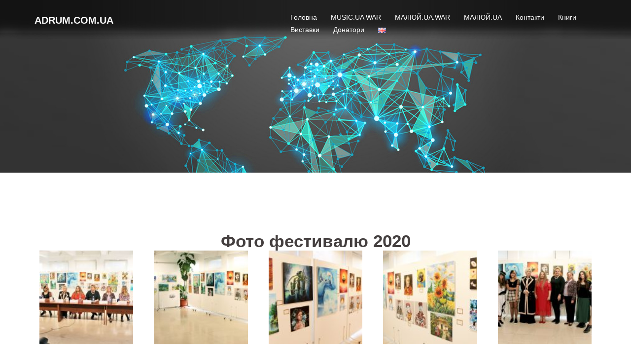

--- FILE ---
content_type: text/html; charset=UTF-8
request_url: https://adrum.com.ua/foto-festival-2020/
body_size: 13649
content:
<!DOCTYPE html>
<html lang="uk">
  <head>
	  <!-- Google tag (gtag.js) -->
<script async src="https://www.googletagmanager.com/gtag/js?id=G-8FWY1ZT60E"></script>
<script>
  window.dataLayer = window.dataLayer || [];
  function gtag(){dataLayer.push(arguments);}
  gtag('js', new Date());

  gtag('config', 'G-8FWY1ZT60E');
</script>
    <meta charset="UTF-8" />
    <meta http-equiv="X-UA-Compatible" content="IE=edge" />
    <meta name="viewport" content="width=device-width, initial-scale=1" />

	<link rel="pingback" href="https://adrum.com.ua/xmlrpc.php" />
	
    <!-- The above 3 meta tags *must* come first in the head; any other head content must come *after* these tags -->

	<title>Фото Фестиваль 2020</title>
<link rel='dns-prefetch' href='//s.w.org' />
<link rel="alternate" type="application/rss+xml" title=" &raquo; стрічка" href="https://adrum.com.ua/feed/" />
<link rel="alternate" type="application/rss+xml" title=" &raquo; Канал коментарів" href="https://adrum.com.ua/comments/feed/" />
<script>
var pagelayer_ajaxurl = "https://adrum.com.ua/wp-admin/admin-ajax.php?";
var pagelayer_global_nonce = "57cd2221f7";
var pagelayer_server_time = 1769204243;
var pagelayer_is_live = "";
var pagelayer_facebook_id = "";
var pagelayer_settings = {"post_types":["post","page"],"enable_giver":"1","max_width":1170,"tablet_breakpoint":780,"mobile_breakpoint":360,"sidebar":false,"body_font":false,"color":false};
var pagelayer_recaptch_lang = "";
var pagelayer_recaptch_version = "";
</script><style id="pagelayer-wow-animation-style" type="text/css">.pagelayer-wow{visibility: hidden;}</style>
	<style id="pagelayer-global-styles" type="text/css">
:root{--pagelayer-color-primary:#007bff;--pagelayer-color-secondary:#6c757d;--pagelayer-color-text:#1d1d1d;--pagelayer-color-accent:#61ce70;--pagelayer-font-primary-font-family:Open Sans;--pagelayer-font-secondary-font-family:Roboto;--pagelayer-font-text-font-family:Montserrat;--pagelayer-font-accent-font-family:Poppins;}
.pagelayer-row-stretch-auto > .pagelayer-row-holder, .pagelayer-row-stretch-full > .pagelayer-row-holder.pagelayer-width-auto{ max-width: 1170px; margin-left: auto; margin-right: auto;}
@media (min-width: 781px){
			.pagelayer-hide-desktop{
				display:none !important;
			}
		}

		@media (max-width: 780px) and (min-width: 361px){
			.pagelayer-hide-tablet{
				display:none !important;
			}
			.pagelayer-wp-menu-holder[data-drop_breakpoint="tablet"] .pagelayer-wp_menu-ul{
				display:none;
			}
		}

		@media (max-width: 360px){
			.pagelayer-hide-mobile{
				display:none !important;
			}
			.pagelayer-wp-menu-holder[data-drop_breakpoint="mobile"] .pagelayer-wp_menu-ul{
				display:none;
			}
		}
@media (max-width: 780px){
	[class^="pagelayer-offset-"],
	[class*=" pagelayer-offset-"] {
		margin-left: 0;
	}

	.pagelayer-row .pagelayer-col {
		margin-left: 0;
		width: 100%;
	}
	.pagelayer-row.pagelayer-gutters .pagelayer-col {
		margin-bottom: 16px;
	}
	.pagelayer-first-sm {
		order: -1;
	}
	.pagelayer-last-sm {
		order: 1;
	}
	

}

</style>		<script type="text/javascript">
			window._wpemojiSettings = {"baseUrl":"https:\/\/s.w.org\/images\/core\/emoji\/13.0.0\/72x72\/","ext":".png","svgUrl":"https:\/\/s.w.org\/images\/core\/emoji\/13.0.0\/svg\/","svgExt":".svg","source":{"concatemoji":"https:\/\/adrum.com.ua\/wp-includes\/js\/wp-emoji-release.min.js?ver=5.5.17"}};
			!function(e,a,t){var n,r,o,i=a.createElement("canvas"),p=i.getContext&&i.getContext("2d");function s(e,t){var a=String.fromCharCode;p.clearRect(0,0,i.width,i.height),p.fillText(a.apply(this,e),0,0);e=i.toDataURL();return p.clearRect(0,0,i.width,i.height),p.fillText(a.apply(this,t),0,0),e===i.toDataURL()}function c(e){var t=a.createElement("script");t.src=e,t.defer=t.type="text/javascript",a.getElementsByTagName("head")[0].appendChild(t)}for(o=Array("flag","emoji"),t.supports={everything:!0,everythingExceptFlag:!0},r=0;r<o.length;r++)t.supports[o[r]]=function(e){if(!p||!p.fillText)return!1;switch(p.textBaseline="top",p.font="600 32px Arial",e){case"flag":return s([127987,65039,8205,9895,65039],[127987,65039,8203,9895,65039])?!1:!s([55356,56826,55356,56819],[55356,56826,8203,55356,56819])&&!s([55356,57332,56128,56423,56128,56418,56128,56421,56128,56430,56128,56423,56128,56447],[55356,57332,8203,56128,56423,8203,56128,56418,8203,56128,56421,8203,56128,56430,8203,56128,56423,8203,56128,56447]);case"emoji":return!s([55357,56424,8205,55356,57212],[55357,56424,8203,55356,57212])}return!1}(o[r]),t.supports.everything=t.supports.everything&&t.supports[o[r]],"flag"!==o[r]&&(t.supports.everythingExceptFlag=t.supports.everythingExceptFlag&&t.supports[o[r]]);t.supports.everythingExceptFlag=t.supports.everythingExceptFlag&&!t.supports.flag,t.DOMReady=!1,t.readyCallback=function(){t.DOMReady=!0},t.supports.everything||(n=function(){t.readyCallback()},a.addEventListener?(a.addEventListener("DOMContentLoaded",n,!1),e.addEventListener("load",n,!1)):(e.attachEvent("onload",n),a.attachEvent("onreadystatechange",function(){"complete"===a.readyState&&t.readyCallback()})),(n=t.source||{}).concatemoji?c(n.concatemoji):n.wpemoji&&n.twemoji&&(c(n.twemoji),c(n.wpemoji)))}(window,document,window._wpemojiSettings);
		</script>
		<style type="text/css">
img.wp-smiley,
img.emoji {
	display: inline !important;
	border: none !important;
	box-shadow: none !important;
	height: 1em !important;
	width: 1em !important;
	margin: 0 .07em !important;
	vertical-align: -0.1em !important;
	background: none !important;
	padding: 0 !important;
}
</style>
	<link rel='stylesheet' id='pagelayer-frontend-css'  href='https://adrum.com.ua/wp-content/plugins/pagelayer/css/givecss.php?give=pagelayer-frontend.css%2Cnivo-lightbox.css%2Canimate.min.css%2Cowl.carousel.min.css%2Cowl.theme.default.min.css%2Cfont-awesome5.min.css&#038;ver=2.0.4' type='text/css' media='all' />
<link rel='stylesheet' id='eduexpert-bootstrap-css'  href='https://adrum.com.ua/wp-content/themes/eduexpert/css/bootstrap/bootstrap.min.css?ver=1' type='text/css' media='all' />
<link rel='stylesheet' id='wp-block-library-css'  href='https://adrum.com.ua/wp-includes/css/dist/block-library/style.min.css?ver=5.5.17' type='text/css' media='all' />
<link rel='stylesheet' id='owl.carousel-css'  href='https://adrum.com.ua/wp-content/themes/eduexpert/css/owl.carousel.css?ver=5.5.17' type='text/css' media='all' />
<link rel='stylesheet' id='owl.theme-css'  href='https://adrum.com.ua/wp-content/themes/eduexpert/css/owl.theme.css?ver=5.5.17' type='text/css' media='all' />
<link rel='stylesheet' id='customizer-style-css'  href='https://adrum.com.ua/wp-content/themes/eduexpert/style.css?ver=5.5.17' type='text/css' media='all' />
<style id='customizer-style-inline-css' type='text/css'>
button, input[type="submit"], input[type="button"], input[type="reset"], .to-top, #site-navigation .sub-menu li:hover > a, .banner-button { background-color: #FFAC00 }a, h1 a, h2 a, h3 a, h4 a, h5 a, h6 a, .banner-button:hover, button:hover, input[type="submit"]:hover, input[type="button"]:hover, input[type="reset"]:hover, .to-top:hover, .special .meta-post .fa, .hentry .meta-post a:hover, .special h2.title-post a:hover, .widget-section .widgettitle, .default-testimonials .client-info .client .client-name, .type-team.type-b .team-social li a, .type-team .team-content .name, #site-navigation ul li a:hover, #site-navigation ul li a:hover { color: #FFAC00 }.banner-button, input[type="text"]:focus, input[type="email"]:focus, textarea:focus, input[type="number"]:focus, input[type="password"]:focus, input[type="tel"]:focus, input[type="date"]:focus, input[type="datetime"]:focus, input[type="datetime-local"]:focus, input[type="month"]:focus, input[type="time"]:focus, input[type="week"]:focus, input[type="url"]:focus, input[type="search"]:focus, input[type="color"]:focus, button, input[type="button"], input[type="reset"], input[type="submit"], .divider-separator, .type-team.type-b .team-social li a { border-color: #FFAC00 } .site-title a, .site-title a:hover { color: #ffffff; } .site-description { color: #ffffff; } .header-background, .other-header { background: url(http://adrum.com.ua/wp-content/uploads/2022/10/фб-мероприятие-2022-.jpg); background-size: cover; background-position: top center !important; background-repeat: no-repeat; height: 350px; }.page-wrap { padding-top: 80px; padding-bottom: 80px; }body { color:#8e88aa}body { background-color: #ffffff}
</style>
<link rel='stylesheet' id='style-css'  href='https://adrum.com.ua/wp-content/themes/eduexpert/css/style.css?ver=5.5.17' type='text/css' media='all' />
<link rel='stylesheet' id='eduexpert-font-awesome-css'  href='https://adrum.com.ua/wp-content/themes/eduexpert/fonts/font-awesome.min.css?ver=5.5.17' type='text/css' media='all' />
<script type='text/javascript' src='https://adrum.com.ua/wp-includes/js/jquery/jquery.js?ver=1.12.4-wp' id='jquery-core-js'></script>
<script type='text/javascript' src='https://adrum.com.ua/wp-content/plugins/pagelayer/js/givejs.php?give=pagelayer-frontend.js%2Cnivo-lightbox.min.js%2Cwow.min.js%2Cjquery-numerator.js%2CsimpleParallax.min.js%2Cowl.carousel.min.js&#038;ver=2.0.4' id='pagelayer-frontend-js'></script>
<link rel="https://api.w.org/" href="https://adrum.com.ua/wp-json/" /><link rel="alternate" type="application/json" href="https://adrum.com.ua/wp-json/wp/v2/pages/2363" /><link rel="EditURI" type="application/rsd+xml" title="RSD" href="https://adrum.com.ua/xmlrpc.php?rsd" />
<link rel="wlwmanifest" type="application/wlwmanifest+xml" href="https://adrum.com.ua/wp-includes/wlwmanifest.xml" /> 
<meta name="generator" content="WordPress 5.5.17" />
<link rel="canonical" href="https://adrum.com.ua/foto-festival-2020/" />
<link rel='shortlink' href='https://adrum.com.ua/?p=2363' />
<link rel="alternate" type="application/json+oembed" href="https://adrum.com.ua/wp-json/oembed/1.0/embed?url=https%3A%2F%2Fadrum.com.ua%2Ffoto-festival-2020%2F" />
<link rel="alternate" type="text/xml+oembed" href="https://adrum.com.ua/wp-json/oembed/1.0/embed?url=https%3A%2F%2Fadrum.com.ua%2Ffoto-festival-2020%2F&#038;format=xml" />
<style type="text/css">.recentcomments a{display:inline !important;padding:0 !important;margin:0 !important;}</style><link rel="icon" href="https://adrum.com.ua/wp-content/uploads/2020/09/cropped-adrum-png-32x32.png" sizes="32x32" />
<link rel="icon" href="https://adrum.com.ua/wp-content/uploads/2020/09/cropped-adrum-png-192x192.png" sizes="192x192" />
<link rel="apple-touch-icon" href="https://adrum.com.ua/wp-content/uploads/2020/09/cropped-adrum-png-180x180.png" />
<meta name="msapplication-TileImage" content="https://adrum.com.ua/wp-content/uploads/2020/09/cropped-adrum-png-270x270.png" />
		<style type="text/css" id="wp-custom-css">
			.breadcrumb,.divider-separator{
	display:none;
}		</style>
		  </head>

  <body class="page-template-default page page-id-2363 pagelayer-body">
<!-- Load Facebook SDK for JavaScript -->
<div id="fb-root"></div>
<script>
window.fbAsyncInit = function() {
  FB.init({
    xfbml            : true,
    version          : 'v9.0'
  });
};

(function(d, s, id) {
  var js, fjs = d.getElementsByTagName(s)[0];
  if (d.getElementById(id)) return;
  js = d.createElement(s); js.id = id;
  js.src = 'https://connect.facebook.net/en_US/sdk/xfbml.customerchat.js';
  fjs.parentNode.insertBefore(js, fjs);
}(document, 'script', 'facebook-jssdk'));</script>



    <header id="masthead"  class="site-header  float-header" role="banner">
		<div class="head-wrap banner-background">
			<div class="container">
				<div class="row">
					<div class="col-md-4 col-sm-6 col-xs-10">
													<h1 class="site-title"><a href="https://adrum.com.ua/" rel="home"></a></h1>
							<h5 class="site-description">ADRUM.COM.UA</h5>	        
											</div>
					<div class="hidden-lg col-xs-2">
						<div class="btn-menu"></div>
					</div>
					<div class="col-md-8 col-sm-6 col-xs-12">
						<nav id="site-navigation" class="site-navigation" role="navigation">
							<div class="menu-menu-1-ua-container"><ul id="menu-menu-1-ua" class="menu"><li id="menu-item-27" class="menu-item menu-item-type-post_type menu-item-object-page menu-item-home menu-item-27"><a href="https://adrum.com.ua/">Головна</a></li>
<li id="menu-item-4508" class="menu-item menu-item-type-post_type menu-item-object-page menu-item-has-children menu-item-4508"><a href="https://adrum.com.ua/music-ua-war/">MUSIC.UA WAR</a>
<ul class="sub-menu">
	<li id="menu-item-5363" class="menu-item menu-item-type-post_type menu-item-object-page menu-item-5363"><a href="https://adrum.com.ua/music-ua-war-peremozhci/">MUSIC.UA.WAR I</a></li>
	<li id="menu-item-5941" class="menu-item menu-item-type-post_type menu-item-object-page menu-item-has-children menu-item-5941"><a href="https://adrum.com.ua/music-ua-war-ii-ukr/">MUSIC.UA.WAR II</a>
	<ul class="sub-menu">
		<li id="menu-item-4509" class="menu-item menu-item-type-post_type menu-item-object-page menu-item-4509"><a href="https://adrum.com.ua/music-ua-war-%d0%bf%d1%80%d0%be-%d0%bf%d1%80%d0%be%d0%b5%d0%ba%d1%82/">Про проєкт</a></li>
		<li id="menu-item-6083" class="menu-item menu-item-type-custom menu-item-object-custom menu-item-6083"><a href="https://adrum.com.ua/wp-content/uploads/2024/04/11-04-Положення-MUSIC.UA_.WAR-II.pdf">Положення</a></li>
	</ul>
</li>
</ul>
</li>
<li id="menu-item-3584" class="menu-item menu-item-type-post_type menu-item-object-page menu-item-has-children menu-item-3584"><a href="https://adrum.com.ua/maliuy-ua-war-polozhennia/">МАЛЮЙ.UA.WAR</a>
<ul class="sub-menu">
	<li id="menu-item-4081" class="menu-item menu-item-type-post_type menu-item-object-page menu-item-4081"><a href="https://adrum.com.ua/pro-projekt/">Про проєкт</a></li>
	<li id="menu-item-3613" class="menu-item menu-item-type-post_type menu-item-object-page menu-item-3613"><a href="https://adrum.com.ua/maliy-ua-war-robory/">Роботи</a></li>
</ul>
</li>
<li id="menu-item-3306" class="menu-item menu-item-type-custom menu-item-object-custom current-menu-ancestor menu-item-has-children menu-item-3306"><a href="https://adrum.com.ua/festyvali-maliuy-ua/">МАЛЮЙ.UA</a>
<ul class="sub-menu">
	<li id="menu-item-6719" class="menu-item menu-item-type-post_type menu-item-object-page menu-item-has-children menu-item-6719"><a href="https://adrum.com.ua/xix-maliuy-ua/">XIX МАЛЮЙ.UA</a>
	<ul class="sub-menu">
		<li id="menu-item-6720" class="menu-item menu-item-type-custom menu-item-object-custom menu-item-6720"><a href="https://adrum.com.ua/wp-content/uploads/2026/01/18-01-ПОЛОЖЕННЯ_XIX_МIЖНАРОДНОГО_ХУДОЖНЬОГО_ФЕСТИВАЛЮ_МАЛЮЙ.UA_.pdf">Положення</a></li>
		<li id="menu-item-6721" class="menu-item menu-item-type-custom menu-item-object-custom menu-item-6721"><a href="https://adrum.com.ua/wp-content/uploads/2026/01/18-01-ФОРМА-ЗАЯВКИ-XIX.docx">Форма заявки</a></li>
	</ul>
</li>
	<li id="menu-item-6616" class="menu-item menu-item-type-post_type menu-item-object-page menu-item-has-children menu-item-6616"><a href="https://adrum.com.ua/xviii-maliuy-ua/">XVIII МАЛЮЙ.UA</a>
	<ul class="sub-menu">
		<li id="menu-item-6617" class="menu-item menu-item-type-custom menu-item-object-custom menu-item-6617"><a href="https://adrum.com.ua/wp-content/uploads/2025/12/04-12-ПОЛОЖЕННЯ_XVIII_МIЖНАРОДНОГО_ХУДОЖНЬОГО_ФЕСТИВАЛЮ_МАЛЮЙ.UA_.pdf">Положення</a></li>
		<li id="menu-item-6618" class="menu-item menu-item-type-custom menu-item-object-custom menu-item-6618"><a href="https://adrum.com.ua/wp-content/uploads/2025/10/24-10-ФОРМА-ЗАЯВКИ-XVI.docx">Форма заявки</a></li>
	</ul>
</li>
	<li id="menu-item-6591" class="menu-item menu-item-type-post_type menu-item-object-page menu-item-has-children menu-item-6591"><a href="https://adrum.com.ua/xvii-maliuy-ua/">XVII МАЛЮЙ.UA</a>
	<ul class="sub-menu">
		<li id="menu-item-6592" class="menu-item menu-item-type-custom menu-item-object-custom menu-item-6592"><a href="https://adrum.com.ua/wp-content/uploads/2025/09/26-09ПОЛОЖЕННЯ_XVII_МIЖНАРОДНОГО_ХУДОЖНЬОГО_ФЕСТИВАЛЮ_МАЛЮЙ.UA_.pdf">Положення</a></li>
		<li id="menu-item-6593" class="menu-item menu-item-type-custom menu-item-object-custom menu-item-6593"><a href="https://adrum.com.ua/wp-content/uploads/2025/08/18-08-ФОРМА-ЗАЯВКИ-XVI.docx">Форма заявки</a></li>
	</ul>
</li>
	<li id="menu-item-6378" class="menu-item menu-item-type-post_type menu-item-object-page menu-item-has-children menu-item-6378"><a href="https://adrum.com.ua/xvi-maliuy-ua/">XVI МАЛЮЙ.UA</a>
	<ul class="sub-menu">
		<li id="menu-item-6379" class="menu-item menu-item-type-custom menu-item-object-custom menu-item-6379"><a href="https://adrum.com.ua/wp-content/uploads/2025/07/23-07-%D0%9F%D0%9E%D0%9B%D0%9E%D0%96%D0%95%D0%9D%D0%9D%D0%AF_XVI_%D0%9CI%D0%96%D0%9D%D0%90%D0%A0%D0%9E%D0%94%D0%9D%D0%9E%D0%93%D0%9E_%D0%A5%D0%A3%D0%94%D0%9E%D0%96%D0%9D%D0%AC%D0%9E%D0%93%D0%9E_%D0%A4%D0%95%D0%A1%D0%A2%D0%98%D0%92%D0%90%D0%9B%D0%AE_%D0%9C%D0%90%D0%9B%D0%AE%D0%99.UA_.pdf">Положення</a></li>
		<li id="menu-item-6380" class="menu-item menu-item-type-custom menu-item-object-custom menu-item-6380"><a href="https://adrum.com.ua/wp-content/uploads/2025/05/25-05-ФОРМА-ЗАЯВКИ-XVI.docx">Форма заявки</a></li>
	</ul>
</li>
	<li id="menu-item-6352" class="menu-item menu-item-type-post_type menu-item-object-page menu-item-has-children menu-item-6352"><a href="https://adrum.com.ua/xv-maliuy-ua/">XV МАЛЮЙ.UA</a>
	<ul class="sub-menu">
		<li id="menu-item-6353" class="menu-item menu-item-type-custom menu-item-object-custom menu-item-6353"><a href="https://adrum.com.ua/wp-content/uploads/2025/05/12-05-ПОЛОЖЕННЯ_XV_МIЖНАРОДНОГО_ХУДОЖНЬОГО_ФЕСТИВАЛЮ_МАЛЮЙ.UA_.pdf">Положення</a></li>
		<li id="menu-item-6354" class="menu-item menu-item-type-custom menu-item-object-custom menu-item-6354"><a href="https://adrum.com.ua/wp-content/uploads/2025/04/11-04-ФОРМА-ЗАЯВКИ-XV.docx">Форма заявки</a></li>
	</ul>
</li>
	<li id="menu-item-6303" class="menu-item menu-item-type-post_type menu-item-object-page menu-item-6303"><a href="https://adrum.com.ua/xiv-ua/">XIV МАЛЮЙ.UA</a></li>
	<li id="menu-item-6284" class="menu-item menu-item-type-post_type menu-item-object-page menu-item-6284"><a href="https://adrum.com.ua/xiii-maliy-ua/">ХІІІ МАЛЮЙ.UA</a></li>
	<li id="menu-item-6257" class="menu-item menu-item-type-post_type menu-item-object-page menu-item-6257"><a href="https://adrum.com.ua/xii-maliuy-ua/">XII МАЛЮЙ.UA</a></li>
	<li id="menu-item-6230" class="menu-item menu-item-type-post_type menu-item-object-page menu-item-6230"><a href="https://adrum.com.ua/x-maliuy-ua/">XІ МАЛЮЙ.UA</a></li>
	<li id="menu-item-6182" class="menu-item menu-item-type-post_type menu-item-object-page menu-item-6182"><a href="https://adrum.com.ua/x-maliu-ua/">X МАЛЮЙ.UA</a></li>
	<li id="menu-item-6154" class="menu-item menu-item-type-post_type menu-item-object-page menu-item-6154"><a href="https://adrum.com.ua/9maliuyua-ua/">ІХ МАЛЮЙ.UA</a></li>
	<li id="menu-item-6043" class="menu-item menu-item-type-post_type menu-item-object-page menu-item-has-children menu-item-6043"><a href="https://adrum.com.ua/viii-maliuy-ua/">VIII МАЛЮЙ.UA</a>
	<ul class="sub-menu">
		<li id="menu-item-6093" class="menu-item menu-item-type-post_type menu-item-object-page menu-item-6093"><a href="https://adrum.com.ua/viii-maliuy-ua/">Липень-Серпень</a></li>
		<li id="menu-item-6108" class="menu-item menu-item-type-post_type menu-item-object-page menu-item-6108"><a href="https://adrum.com.ua/viii-april-july-ua/">Травень-липень</a></li>
	</ul>
</li>
	<li id="menu-item-5862" class="menu-item menu-item-type-post_type menu-item-object-page menu-item-has-children menu-item-5862"><a href="https://adrum.com.ua/vii-maliuu-ua/">VII МАЛЮЙ.UA</a>
	<ul class="sub-menu">
		<li id="menu-item-6002" class="menu-item menu-item-type-post_type menu-item-object-page menu-item-6002"><a href="https://adrum.com.ua/vii-maliuy-ua-liutiy-berezen/">Березень-Травень</a></li>
		<li id="menu-item-5951" class="menu-item menu-item-type-custom menu-item-object-custom menu-item-5951"><a href="https://adrum.com.ua/vii-sichen-berezen-ua/">Січень-березень</a></li>
		<li id="menu-item-5986" class="menu-item menu-item-type-post_type menu-item-object-page menu-item-5986"><a href="https://adrum.com.ua/maliu-ua-vii-gruden-sichen/">Грудень-січень</a></li>
	</ul>
</li>
	<li id="menu-item-4669" class="menu-item menu-item-type-post_type menu-item-object-page menu-item-has-children menu-item-4669"><a href="https://adrum.com.ua/vi-maliuy-ukr/">VI МАЛЮЙ.UA</a>
	<ul class="sub-menu">
		<li id="menu-item-5347" class="menu-item menu-item-type-post_type menu-item-object-page menu-item-5347"><a href="https://adrum.com.ua/vi-vistavka-w-chornogorii/">Виставка в Чорногорії</a></li>
		<li id="menu-item-5173" class="menu-item menu-item-type-post_type menu-item-object-page menu-item-5173"><a href="https://adrum.com.ua/vi-peremozhci-konkursu/">Переможці VI Малюй</a></li>
		<li id="menu-item-5087" class="menu-item menu-item-type-post_type menu-item-object-page menu-item-5087"><a href="https://adrum.com.ua/peremozhci-vi/">Виставка переможців</a></li>
		<li id="menu-item-4945" class="menu-item menu-item-type-post_type menu-item-object-page menu-item-4945"><a href="https://adrum.com.ua/finalisty-vi-ua/">Фіналісти</a></li>
		<li id="menu-item-4668" class="menu-item menu-item-type-post_type menu-item-object-page menu-item-4668"><a href="https://adrum.com.ua/vi-%d0%bc%d0%b0%d0%bb%d1%8e%d0%b9-ua-%d0%bf%d0%be%d0%bb%d0%be%d0%b6%d0%b5%d0%bd%d0%bd%d1%8f/">Положення</a></li>
		<li id="menu-item-4667" class="menu-item menu-item-type-post_type menu-item-object-page menu-item-4667"><a href="https://adrum.com.ua/vi-%d0%bc%d0%b0%d0%bb%d1%8e%d0%b9-ua-%d1%84%d0%be%d1%80%d0%bc%d0%b0-%d0%b7%d0%b0%d1%8f%d0%b2%d0%ba%d0%b8/">Форма заявки</a></li>
		<li id="menu-item-4666" class="menu-item menu-item-type-post_type menu-item-object-page menu-item-4666"><a href="https://adrum.com.ua/vi-%d0%bc%d0%b0%d0%bb%d1%8e%d0%b9-ua-%d0%bc%d1%96%d0%b6%d0%bd%d0%b0%d1%80%d0%be%d0%b4%d0%bd%d0%b5-%d0%b6%d1%83%d1%80%d1%96/">Міжнародне журі</a></li>
	</ul>
</li>
	<li id="menu-item-4712" class="menu-item menu-item-type-post_type menu-item-object-page menu-item-4712"><a href="https://adrum.com.ua/maliuy-ua-war-polozhennia/">V МАЛЮЙ.UA</a></li>
	<li id="menu-item-2886" class="menu-item menu-item-type-post_type menu-item-object-page menu-item-has-children menu-item-2886"><a href="https://adrum.com.ua/%d0%bb%d1%8e%d1%82%d0%b8%d0%b9-2022/">IV МАЛЮЙ.UA</a>
	<ul class="sub-menu">
		<li id="menu-item-3577" class="menu-item menu-item-type-post_type menu-item-object-page menu-item-3577"><a href="https://adrum.com.ua/vystavka-lutyj-2022/">Виставка лютий 2022</a></li>
		<li id="menu-item-3373" class="menu-item menu-item-type-post_type menu-item-object-page menu-item-3373"><a href="https://adrum.com.ua/peremozhci-2022/">Переможці 2022</a></li>
		<li id="menu-item-3293" class="menu-item menu-item-type-post_type menu-item-object-page menu-item-3293"><a href="https://adrum.com.ua/finalist-february-ua-2022/">Фіналісти Лютий 2022</a></li>
		<li id="menu-item-2914" class="menu-item menu-item-type-post_type menu-item-object-page menu-item-2914"><a href="https://adrum.com.ua/%d0%bb%d1%8e%d1%82%d0%b8%d0%b9-2022/">Положення Лютий 2022</a></li>
		<li id="menu-item-2949" class="menu-item menu-item-type-post_type menu-item-object-page menu-item-2949"><a href="https://adrum.com.ua/%d0%b6%d1%83%d1%80%d1%96-%d0%bb%d1%8e%d1%82%d0%b8%d0%b9-2022/">Журі лютий 2022</a></li>
		<li id="menu-item-2912" class="menu-item menu-item-type-post_type menu-item-object-page menu-item-2912"><a href="https://adrum.com.ua/%d1%84%d0%be%d1%80%d0%bc%d0%b0-%d0%b7%d0%b0%d1%8f%d0%b2%d0%ba%d0%b8-%d0%bb%d1%8e%d1%82%d0%b8%d0%b9-2022/">Форма заявки лютий 2022</a></li>
	</ul>
</li>
	<li id="menu-item-2368" class="menu-item menu-item-type-post_type menu-item-object-page menu-item-has-children menu-item-2368"><a href="https://adrum.com.ua/maliui-ua-zhovten-2021/">III МАЛЮЙ.UA</a>
	<ul class="sub-menu">
		<li id="menu-item-2685" class="menu-item menu-item-type-post_type menu-item-object-page menu-item-2685"><a href="https://adrum.com.ua/peremozhci-zhovten-2021/">Переможці жовтень 2021</a></li>
		<li id="menu-item-2670" class="menu-item menu-item-type-post_type menu-item-object-page menu-item-2670"><a href="https://adrum.com.ua/finalisty-konkursu-zhovten-2021/">Фіналісти (вікова категорія 4-14 років)</a></li>
		<li id="menu-item-2671" class="menu-item menu-item-type-post_type menu-item-object-page menu-item-2671"><a href="https://adrum.com.ua/finalistyi-konkursu-zhovten-2021-1/">Фіналісти (вікова категорія 5-25 років)</a></li>
		<li id="menu-item-2879" class="menu-item menu-item-type-post_type menu-item-object-page menu-item-2879"><a href="https://adrum.com.ua/foto-vystavky/">Фото виставки</a></li>
		<li id="menu-item-2381" class="menu-item menu-item-type-post_type menu-item-object-page menu-item-2381"><a href="https://adrum.com.ua/polozhennia-zhovten-2021/">Положення жовтень 2021</a></li>
		<li id="menu-item-2380" class="menu-item menu-item-type-post_type menu-item-object-page menu-item-2380"><a href="https://adrum.com.ua/jury-zhovten-2021/">Жюрі жовтень 2021</a></li>
		<li id="menu-item-2379" class="menu-item menu-item-type-post_type menu-item-object-page menu-item-2379"><a href="https://adrum.com.ua/forma-zajavky-zhovten-2021/">Форма заявки жовтень 2021</a></li>
	</ul>
</li>
	<li id="menu-item-561" class="menu-item menu-item-type-custom menu-item-object-custom menu-item-has-children menu-item-561"><a href="https://adrum.com.ua/polozhenia-2021/">II МАЛЮЙ.UA</a>
	<ul class="sub-menu">
		<li id="menu-item-2320" class="menu-item menu-item-type-post_type menu-item-object-page menu-item-2320"><a href="https://adrum.com.ua/peremozhci-2021/">Переможці 2021</a></li>
		<li id="menu-item-1787" class="menu-item menu-item-type-post_type menu-item-object-page menu-item-1787"><a href="https://adrum.com.ua/finalist-2021/">Фіналісти 2021</a></li>
		<li id="menu-item-573" class="menu-item menu-item-type-post_type menu-item-object-page menu-item-573"><a href="https://adrum.com.ua/polozhenia-2021/">Положення 2021</a></li>
		<li id="menu-item-572" class="menu-item menu-item-type-post_type menu-item-object-page menu-item-572"><a href="https://adrum.com.ua/zhuri-2021/">Журі 2021</a></li>
		<li id="menu-item-571" class="menu-item menu-item-type-post_type menu-item-object-page menu-item-571"><a href="https://adrum.com.ua/partnery-2021/">Партнери 2021</a></li>
	</ul>
</li>
	<li id="menu-item-559" class="menu-item menu-item-type-custom menu-item-object-custom current-menu-ancestor current-menu-parent menu-item-has-children menu-item-559"><a href="https://adrum.com.ua/peremozhci/">I МАЛЮЙ.UA</a>
	<ul class="sub-menu">
		<li id="menu-item-550" class="menu-item menu-item-type-post_type menu-item-object-page menu-item-550"><a href="https://adrum.com.ua/peremozhci/">Переможці</a></li>
		<li id="menu-item-436" class="menu-item menu-item-type-post_type menu-item-object-page menu-item-436"><a href="https://adrum.com.ua/uchasnyky/">Фіналісти</a></li>
		<li id="menu-item-768" class="menu-item menu-item-type-post_type menu-item-object-page menu-item-768"><a href="https://adrum.com.ua/media-zwit-2020/">Медіа звіт 2020</a></li>
		<li id="menu-item-2365" class="menu-item menu-item-type-post_type menu-item-object-page current-menu-item page_item page-item-2363 current_page_item menu-item-2365"><a href="https://adrum.com.ua/foto-festival-2020/" aria-current="page">Фото Фестиваль 2020</a></li>
		<li id="menu-item-29" class="menu-item menu-item-type-post_type menu-item-object-page menu-item-29"><a href="https://adrum.com.ua/jury/">Журі</a></li>
		<li id="menu-item-32" class="menu-item menu-item-type-post_type menu-item-object-page menu-item-32"><a href="https://adrum.com.ua/polozhennia/">Положення</a></li>
		<li id="menu-item-31" class="menu-item menu-item-type-post_type menu-item-object-page menu-item-31"><a href="https://adrum.com.ua/partnery/">Партнери</a></li>
	</ul>
</li>
</ul>
</li>
<li id="menu-item-2371" class="menu-item menu-item-type-post_type menu-item-object-page menu-item-2371"><a href="https://adrum.com.ua/contacts/">Контакти</a></li>
<li id="menu-item-4636" class="menu-item menu-item-type-custom menu-item-object-custom menu-item-has-children menu-item-4636"><a>Книги</a>
<ul class="sub-menu">
	<li id="menu-item-6699" class="menu-item menu-item-type-post_type menu-item-object-page menu-item-6699"><a href="https://adrum.com.ua/pokolinnia-vijny-2025/">Покоління війни 2025</a></li>
	<li id="menu-item-5177" class="menu-item menu-item-type-custom menu-item-object-custom menu-item-has-children menu-item-5177"><a>Це не сон</a>
	<ul class="sub-menu">
		<li id="menu-item-5178" class="menu-item menu-item-type-custom menu-item-object-custom menu-item-5178"><a href="https://adrum.com.ua/wp-content/uploads/2022/12/Kateryna_Derevinska_Tse_ne_son.pdf">Українська/Чорногорська</a></li>
		<li id="menu-item-5179" class="menu-item menu-item-type-custom menu-item-object-custom menu-item-5179"><a href="https://adrum.com.ua/wp-content/uploads/2023/08/0408-KaterynaDerevinska-tse-ne-son-polski_compressed.pdf">Українська/Польська</a></li>
		<li id="menu-item-5854" class="menu-item menu-item-type-custom menu-item-object-custom menu-item-5854"><a href="https://adrum.com.ua/wp-content/uploads/2023/08/0408-KaterynaDerevinska-tse-ne-son-greek_compressed.pdf">Українсько-грецька</a></li>
	</ul>
</li>
</ul>
</li>
<li id="menu-item-5493" class="menu-item menu-item-type-post_type menu-item-object-page menu-item-has-children menu-item-5493"><a href="https://adrum.com.ua/vystavky/">Виставки</a>
<ul class="sub-menu">
	<li id="menu-item-6060" class="menu-item menu-item-type-post_type menu-item-object-page menu-item-has-children menu-item-6060"><a href="https://adrum.com.ua/vystavky-2022/">Виставки 2022</a>
	<ul class="sub-menu">
		<li id="menu-item-4122" class="menu-item menu-item-type-post_type menu-item-object-page menu-item-4122"><a href="https://adrum.com.ua/wystawka-w-piwden-korei/">Виставка в Південній Кореї</a></li>
		<li id="menu-item-4279" class="menu-item menu-item-type-post_type menu-item-object-page menu-item-has-children menu-item-4279"><a href="https://adrum.com.ua/24-%d0%b4%d0%be-%d1%96-%d0%bf%d1%96%d1%81%d0%bb%d1%8f-%d0%bf%d1%80%d0%be-%d0%bf%d1%80%d0%be%d0%b5%d0%ba%d1%82/">24. ДО І ПІСЛЯ</a>
		<ul class="sub-menu">
			<li id="menu-item-4280" class="menu-item menu-item-type-post_type menu-item-object-page menu-item-4280"><a href="https://adrum.com.ua/24-%d0%b4%d0%be-%d1%96-%d0%bf%d1%96%d1%81%d0%bb%d1%8f-%d0%bf%d1%80%d0%be-%d0%bf%d1%80%d0%be%d0%b5%d0%ba%d1%82/">Про проект</a></li>
			<li id="menu-item-4141" class="menu-item menu-item-type-post_type menu-item-object-page menu-item-4141"><a href="https://adrum.com.ua/24-%d0%b4%d0%be-%d1%96-%d0%bf%d1%96%d1%81%d0%bb%d1%8f/">Учасники</a></li>
			<li id="menu-item-4286" class="menu-item menu-item-type-post_type menu-item-object-page menu-item-4286"><a href="https://adrum.com.ua/%d0%b2%d1%96%d0%b4%d0%ba%d1%80%d0%b8%d1%82%d1%82%d1%8f-%d0%b2%d0%b8%d1%81%d1%82%d0%b0%d0%b2%d0%ba%d0%b8/">Відкриття виставки</a></li>
		</ul>
</li>
	</ul>
</li>
	<li id="menu-item-5519" class="menu-item menu-item-type-post_type menu-item-object-page menu-item-has-children menu-item-5519"><a href="https://adrum.com.ua/vyshavky-2023/">Виставки 2023 рік</a>
	<ul class="sub-menu">
		<li id="menu-item-5518" class="menu-item menu-item-type-post_type menu-item-object-page menu-item-has-children menu-item-5518"><a href="https://adrum.com.ua/chornogoriia-2023/">Чорногорія</a>
		<ul class="sub-menu">
			<li id="menu-item-5520" class="menu-item menu-item-type-post_type menu-item-object-page menu-item-5520"><a href="https://adrum.com.ua/dity-proty-vijny-chornogoria-2023/">Діти проти війни</a></li>
			<li id="menu-item-5521" class="menu-item menu-item-type-post_type menu-item-object-page menu-item-5521"><a href="https://adrum.com.ua/vsesvitniogo-dnia-bizhentsia-chornogoria/">До Всесвітнього дня біженця</a></li>
			<li id="menu-item-5524" class="menu-item menu-item-type-post_type menu-item-object-page menu-item-5524"><a href="https://adrum.com.ua/klasyka-majbutniogo-chornogoriia-2023/">Класика майбутнього</a></li>
		</ul>
</li>
		<li id="menu-item-5494" class="menu-item menu-item-type-post_type menu-item-object-page menu-item-5494"><a href="https://adrum.com.ua/vystavka-albania-2023/">Виставка в Албанії 5-15 червня 2023р.</a></li>
		<li id="menu-item-5527" class="menu-item menu-item-type-post_type menu-item-object-page menu-item-has-children menu-item-5527"><a href="https://adrum.com.ua/pivdenna-korea/">Південна Корея</a>
		<ul class="sub-menu">
			<li id="menu-item-5533" class="menu-item menu-item-type-post_type menu-item-object-page menu-item-5533"><a href="https://adrum.com.ua/seul/">Сеул</a></li>
			<li id="menu-item-5536" class="menu-item menu-item-type-post_type menu-item-object-page menu-item-5536"><a href="https://adrum.com.ua/phiontek/">Пхьонтек</a></li>
		</ul>
</li>
		<li id="menu-item-5559" class="menu-item menu-item-type-custom menu-item-object-custom menu-item-5559"><a href="https://adrum.com.ua/peremozhci-vi/">Україна</a></li>
	</ul>
</li>
</ul>
</li>
<li id="menu-item-3977" class="menu-item menu-item-type-post_type menu-item-object-page menu-item-3977"><a href="https://adrum.com.ua/donatory/">Донатори</a></li>
<li id="menu-item-594-en" class="lang-item lang-item-6 lang-item-en no-translation lang-item-first menu-item menu-item-type-custom menu-item-object-custom menu-item-594-en"><a href="https://adrum.com.ua/en/home-page/" hreflang="en-GB" lang="en-GB"><img src="[data-uri]" title="English" alt="English" width="16" height="11" style="width: 16px; height: 11px;" /></a></li>
</ul></div>						</nav><!-- #site-navigation -->
					</div>
				</div>
			</div>
		</div>
    </header>
	
	<div class="eduexpert-banner-area">
							<div class="header-background other-header">
								<div class="header-content other">
											<h3 class="title-post entry-title">  Фото Фестиваль 2020</h3>
										<hr class="divider-separator"/>
										<div class = "breadcrumb" ><a href="https://adrum.com.ua" rel="nofollow">Home</a>&nbsp;&nbsp;&#47;&nbsp;&nbsp;Фото Фестиваль 2020</div>
									</div>
			</div>
			</div>
	
	<div id="content" class="page-wrap">
		<div class="content-wrapper">
			<div class="container">

	<div id="primary" class="content-area">
		<main id="main" class="site-main post-wrap" role="main">
		
<article id="post-2363" class="post-2363 page type-page status-publish hentry">
	
	<div class="entry-content">
		<div pagelayer-id="tck9537" class="p-tck9537 pagelayer-row pagelayer-row-stretch-auto pagelayer-height-default">
<style pagelayer-style-id="tck9537">.p-tck9537 .pagelayer-col-holder{padding: 10px}
.p-tck9537 > .pagelayer-background-overlay{-webkit-transition: all 400ms !important; transition: all 400ms !important}
.p-tck9537 .pagelayer-svg-top .pagelayer-shape-fill{fill:#227bc3}
.p-tck9537 .pagelayer-row-svg .pagelayer-svg-top{width:100%;height:100px}
.p-tck9537 .pagelayer-svg-bottom .pagelayer-shape-fill{fill:#e44993}
.p-tck9537 .pagelayer-row-svg .pagelayer-svg-bottom{width:100%;height:100px}
</style>
			
			
			
			
			<div class="pagelayer-row-holder pagelayer-row pagelayer-auto pagelayer-width-auto">
<div pagelayer-id="x8x7335" class="p-x8x7335 pagelayer-col">
<style pagelayer-style-id="x8x7335">.p-x8x7335 > .pagelayer-background-overlay{-webkit-transition: all 400ms !important; transition: all 400ms !important}
</style>
				
				
				
				<div class="pagelayer-col-holder">
<div pagelayer-id="yhh2675" class="p-yhh2675 pagelayer-heading" align="center">
<style pagelayer-style-id="yhh2675">.p-yhh2675{text-align: center}
</style><div class="pagelayer-heading-holder"><h2>Фото фестивалю 2020</h2></div>
		
			</div>
<div pagelayer-id="uke4499" class="p-uke4499 pagelayer-grid_gallery">
<style pagelayer-style-id="uke4499">.p-uke4499 .pagelayer-grid-gallery-ul{display: grid; grid-template-columns: repeat(5,1fr);grid-column-gap: 42px;grid-row-gap: 42px}
</style><div class="pagelayer-grid-gallery-container">
						<ul class="pagelayer-grid-gallery-ul"><li class="pagelayer-gallery-item"><a href="https://adrum.com.ua/wp-content/uploads/2021/07/1-scaled.jpg" data-lightbox-gallery="gallery-id-43278394101" alt="1" class="pagelayer-ele-link" pagelayer-grid-gallery-type="lightbox"><img class="pagelayer-img" src="https://adrum.com.ua/wp-content/uploads/2021/07/1-150x150.jpg" title="1" alt="1" /></a></li><li class="pagelayer-gallery-item"><a href="https://adrum.com.ua/wp-content/uploads/2021/07/2-2.jpg" data-lightbox-gallery="gallery-id-43278394101" alt="2 (2)" class="pagelayer-ele-link" pagelayer-grid-gallery-type="lightbox"><img class="pagelayer-img" src="https://adrum.com.ua/wp-content/uploads/2021/07/2-2-150x150.jpg" title="2 (2)" alt="2 (2)" /></a></li><li class="pagelayer-gallery-item"><a href="https://adrum.com.ua/wp-content/uploads/2021/07/2.jpg" data-lightbox-gallery="gallery-id-43278394101" alt="2" class="pagelayer-ele-link" pagelayer-grid-gallery-type="lightbox"><img class="pagelayer-img" src="https://adrum.com.ua/wp-content/uploads/2021/07/2-150x150.jpg" title="" alt="2" /></a></li><li class="pagelayer-gallery-item"><a href="https://adrum.com.ua/wp-content/uploads/2021/07/3.jpg" data-lightbox-gallery="gallery-id-43278394101" alt="3" class="pagelayer-ele-link" pagelayer-grid-gallery-type="lightbox"><img class="pagelayer-img" src="https://adrum.com.ua/wp-content/uploads/2021/07/3-150x150.jpg" title="" alt="3" /></a></li><li class="pagelayer-gallery-item"><a href="https://adrum.com.ua/wp-content/uploads/2021/07/4.jpg" data-lightbox-gallery="gallery-id-43278394101" alt="4" class="pagelayer-ele-link" pagelayer-grid-gallery-type="lightbox"><img class="pagelayer-img" src="https://adrum.com.ua/wp-content/uploads/2021/07/4-150x150.jpg" title="" alt="4" /></a></li><li class="pagelayer-gallery-item"><a href="https://adrum.com.ua/wp-content/uploads/2021/07/5-2-scaled.jpg" data-lightbox-gallery="gallery-id-43278394101" alt="5 (2)" class="pagelayer-ele-link" pagelayer-grid-gallery-type="lightbox"><img class="pagelayer-img" src="https://adrum.com.ua/wp-content/uploads/2021/07/5-2-150x150.jpg" title="5 (2)" alt="5 (2)" /></a></li><li class="pagelayer-gallery-item"><a href="https://adrum.com.ua/wp-content/uploads/2021/07/6-2.jpg" data-lightbox-gallery="gallery-id-43278394101" alt="6 (2)" class="pagelayer-ele-link" pagelayer-grid-gallery-type="lightbox"><img class="pagelayer-img" src="https://adrum.com.ua/wp-content/uploads/2021/07/6-2-150x150.jpg" title="6 (2)" alt="6 (2)" /></a></li><li class="pagelayer-gallery-item"><a href="https://adrum.com.ua/wp-content/uploads/2021/07/6.jpg" data-lightbox-gallery="gallery-id-43278394101" alt="6" class="pagelayer-ele-link" pagelayer-grid-gallery-type="lightbox"><img class="pagelayer-img" src="https://adrum.com.ua/wp-content/uploads/2021/07/6-150x150.jpg" title="" alt="6" /></a></li><li class="pagelayer-gallery-item"><a href="https://adrum.com.ua/wp-content/uploads/2021/07/7-3.jpg" data-lightbox-gallery="gallery-id-43278394101" alt="7 (3)" class="pagelayer-ele-link" pagelayer-grid-gallery-type="lightbox"><img class="pagelayer-img" src="https://adrum.com.ua/wp-content/uploads/2021/07/7-3-150x150.jpg" title="7 (3)" alt="7 (3)" /></a></li><li class="pagelayer-gallery-item"><a href="https://adrum.com.ua/wp-content/uploads/2021/07/8-2-scaled.jpg" data-lightbox-gallery="gallery-id-43278394101" alt="8 (2)" class="pagelayer-ele-link" pagelayer-grid-gallery-type="lightbox"><img class="pagelayer-img" src="https://adrum.com.ua/wp-content/uploads/2021/07/8-2-150x150.jpg" title="8 (2)" alt="8 (2)" /></a></li><li class="pagelayer-gallery-item"><a href="https://adrum.com.ua/wp-content/uploads/2021/07/9.jpg" data-lightbox-gallery="gallery-id-43278394101" alt="9" class="pagelayer-ele-link" pagelayer-grid-gallery-type="lightbox"><img class="pagelayer-img" src="https://adrum.com.ua/wp-content/uploads/2021/07/9-150x150.jpg" title="" alt="9" /></a></li><li class="pagelayer-gallery-item"><a href="https://adrum.com.ua/wp-content/uploads/2021/07/10-2-scaled.jpg" data-lightbox-gallery="gallery-id-43278394101" alt="10 (2)" class="pagelayer-ele-link" pagelayer-grid-gallery-type="lightbox"><img class="pagelayer-img" src="https://adrum.com.ua/wp-content/uploads/2021/07/10-2-150x150.jpg" title="10 (2)" alt="10 (2)" /></a></li><li class="pagelayer-gallery-item"><a href="https://adrum.com.ua/wp-content/uploads/2021/07/10-scaled.jpg" data-lightbox-gallery="gallery-id-43278394101" alt="10" class="pagelayer-ele-link" pagelayer-grid-gallery-type="lightbox"><img class="pagelayer-img" src="https://adrum.com.ua/wp-content/uploads/2021/07/10-150x150.jpg" title="10" alt="10" /></a></li><li class="pagelayer-gallery-item"><a href="https://adrum.com.ua/wp-content/uploads/2021/07/11-scaled.jpg" data-lightbox-gallery="gallery-id-43278394101" alt="11" class="pagelayer-ele-link" pagelayer-grid-gallery-type="lightbox"><img class="pagelayer-img" src="https://adrum.com.ua/wp-content/uploads/2021/07/11-150x150.jpg" title="11" alt="11" /></a></li><li class="pagelayer-gallery-item"><a href="https://adrum.com.ua/wp-content/uploads/2021/07/15-scaled.jpg" data-lightbox-gallery="gallery-id-43278394101" alt="15" class="pagelayer-ele-link" pagelayer-grid-gallery-type="lightbox"><img class="pagelayer-img" src="https://adrum.com.ua/wp-content/uploads/2021/07/15-150x150.jpg" title="15" alt="15" /></a></li><li class="pagelayer-gallery-item"><a href="https://adrum.com.ua/wp-content/uploads/2021/07/16-2.jpg" data-lightbox-gallery="gallery-id-43278394101" alt="16 (2)" class="pagelayer-ele-link" pagelayer-grid-gallery-type="lightbox"><img class="pagelayer-img" src="https://adrum.com.ua/wp-content/uploads/2021/07/16-2-150x150.jpg" title="16 (2)" alt="16 (2)" /></a></li><li class="pagelayer-gallery-item"><a href="https://adrum.com.ua/wp-content/uploads/2021/07/16-scaled.jpg" data-lightbox-gallery="gallery-id-43278394101" alt="16" class="pagelayer-ele-link" pagelayer-grid-gallery-type="lightbox"><img class="pagelayer-img" src="https://adrum.com.ua/wp-content/uploads/2021/07/16-150x150.jpg" title="16" alt="16" /></a></li><li class="pagelayer-gallery-item"><a href="https://adrum.com.ua/wp-content/uploads/2021/07/17.jpg" data-lightbox-gallery="gallery-id-43278394101" alt="17" class="pagelayer-ele-link" pagelayer-grid-gallery-type="lightbox"><img class="pagelayer-img" src="https://adrum.com.ua/wp-content/uploads/2021/07/17-150x150.jpg" title="" alt="17" /></a></li><li class="pagelayer-gallery-item"><a href="https://adrum.com.ua/wp-content/uploads/2021/07/18-scaled.jpg" data-lightbox-gallery="gallery-id-43278394101" alt="18" class="pagelayer-ele-link" pagelayer-grid-gallery-type="lightbox"><img class="pagelayer-img" src="https://adrum.com.ua/wp-content/uploads/2021/07/18-150x150.jpg" title="18" alt="18" /></a></li><li class="pagelayer-gallery-item"><a href="https://adrum.com.ua/wp-content/uploads/2021/07/19-scaled.jpg" data-lightbox-gallery="gallery-id-43278394101" alt="19" class="pagelayer-ele-link" pagelayer-grid-gallery-type="lightbox"><img class="pagelayer-img" src="https://adrum.com.ua/wp-content/uploads/2021/07/19-150x150.jpg" title="19" alt="19" /></a></li><li class="pagelayer-gallery-item"><a href="https://adrum.com.ua/wp-content/uploads/2021/07/20.jpg" data-lightbox-gallery="gallery-id-43278394101" alt="20" class="pagelayer-ele-link" pagelayer-grid-gallery-type="lightbox"><img class="pagelayer-img" src="https://adrum.com.ua/wp-content/uploads/2021/07/20-150x150.jpg" title="" alt="20" /></a></li><li class="pagelayer-gallery-item"><a href="https://adrum.com.ua/wp-content/uploads/2021/07/21.jpg" data-lightbox-gallery="gallery-id-43278394101" alt="21" class="pagelayer-ele-link" pagelayer-grid-gallery-type="lightbox"><img class="pagelayer-img" src="https://adrum.com.ua/wp-content/uploads/2021/07/21-150x150.jpg" title="" alt="21" /></a></li><li class="pagelayer-gallery-item"><a href="https://adrum.com.ua/wp-content/uploads/2021/07/23.jpg" data-lightbox-gallery="gallery-id-43278394101" alt="23" class="pagelayer-ele-link" pagelayer-grid-gallery-type="lightbox"><img class="pagelayer-img" src="https://adrum.com.ua/wp-content/uploads/2021/07/23-150x150.jpg" title="" alt="23" /></a></li><li class="pagelayer-gallery-item"><a href="https://adrum.com.ua/wp-content/uploads/2021/07/26.jpg" data-lightbox-gallery="gallery-id-43278394101" alt="26" class="pagelayer-ele-link" pagelayer-grid-gallery-type="lightbox"><img class="pagelayer-img" src="https://adrum.com.ua/wp-content/uploads/2021/07/26-150x150.jpg" title="" alt="26" /></a></li><li class="pagelayer-gallery-item"><a href="https://adrum.com.ua/wp-content/uploads/2021/07/33.jpg" data-lightbox-gallery="gallery-id-43278394101" alt="33" class="pagelayer-ele-link" pagelayer-grid-gallery-type="lightbox"><img class="pagelayer-img" src="https://adrum.com.ua/wp-content/uploads/2021/07/33-150x150.jpg" title="" alt="33" /></a></li><li class="pagelayer-gallery-item"><a href="https://adrum.com.ua/wp-content/uploads/2021/07/38.jpg" data-lightbox-gallery="gallery-id-43278394101" alt="38" class="pagelayer-ele-link" pagelayer-grid-gallery-type="lightbox"><img class="pagelayer-img" src="https://adrum.com.ua/wp-content/uploads/2021/07/38-150x150.jpg" title="" alt="38" /></a></li><li class="pagelayer-gallery-item"><a href="https://adrum.com.ua/wp-content/uploads/2021/07/41.jpg" data-lightbox-gallery="gallery-id-43278394101" alt="41" class="pagelayer-ele-link" pagelayer-grid-gallery-type="lightbox"><img class="pagelayer-img" src="https://adrum.com.ua/wp-content/uploads/2021/07/41-150x150.jpg" title="" alt="41" /></a></li><li class="pagelayer-gallery-item"><a href="https://adrum.com.ua/wp-content/uploads/2021/07/42-scaled.jpg" data-lightbox-gallery="gallery-id-43278394101" alt="42" class="pagelayer-ele-link" pagelayer-grid-gallery-type="lightbox"><img class="pagelayer-img" src="https://adrum.com.ua/wp-content/uploads/2021/07/42-150x150.jpg" title="42" alt="42" /></a></li><li class="pagelayer-gallery-item"><a href="https://adrum.com.ua/wp-content/uploads/2021/07/43-scaled.jpg" data-lightbox-gallery="gallery-id-43278394101" alt="43" class="pagelayer-ele-link" pagelayer-grid-gallery-type="lightbox"><img class="pagelayer-img" src="https://adrum.com.ua/wp-content/uploads/2021/07/43-150x150.jpg" title="43" alt="43" /></a></li><li class="pagelayer-gallery-item"><a href="https://adrum.com.ua/wp-content/uploads/2021/07/44-scaled.jpg" data-lightbox-gallery="gallery-id-43278394101" alt="44" class="pagelayer-ele-link" pagelayer-grid-gallery-type="lightbox"><img class="pagelayer-img" src="https://adrum.com.ua/wp-content/uploads/2021/07/44-150x150.jpg" title="44" alt="44" /></a></li></ul><ul class="pagelayer-grid-gallery-ul"><li class="pagelayer-gallery-item"><a href="https://adrum.com.ua/wp-content/uploads/2021/07/45.jpg" data-lightbox-gallery="gallery-id-43278394101" alt="45" class="pagelayer-ele-link" pagelayer-grid-gallery-type="lightbox"><img class="pagelayer-img" src="https://adrum.com.ua/wp-content/uploads/2021/07/45-150x150.jpg" title="" alt="45" /></a></li><li class="pagelayer-gallery-item"><a href="https://adrum.com.ua/wp-content/uploads/2021/07/46-scaled.jpg" data-lightbox-gallery="gallery-id-43278394101" alt="46" class="pagelayer-ele-link" pagelayer-grid-gallery-type="lightbox"><img class="pagelayer-img" src="https://adrum.com.ua/wp-content/uploads/2021/07/46-150x150.jpg" title="46" alt="46" /></a></li><li class="pagelayer-gallery-item"><a href="https://adrum.com.ua/wp-content/uploads/2021/07/47-scaled.jpg" data-lightbox-gallery="gallery-id-43278394101" alt="47" class="pagelayer-ele-link" pagelayer-grid-gallery-type="lightbox"><img class="pagelayer-img" src="https://adrum.com.ua/wp-content/uploads/2021/07/47-150x150.jpg" title="47" alt="47" /></a></li><li class="pagelayer-gallery-item"><a href="https://adrum.com.ua/wp-content/uploads/2021/07/48-scaled.jpg" data-lightbox-gallery="gallery-id-43278394101" alt="48" class="pagelayer-ele-link" pagelayer-grid-gallery-type="lightbox"><img class="pagelayer-img" src="https://adrum.com.ua/wp-content/uploads/2021/07/48-150x150.jpg" title="48" alt="48" /></a></li><li class="pagelayer-gallery-item"><a href="https://adrum.com.ua/wp-content/uploads/2021/07/49-scaled.jpg" data-lightbox-gallery="gallery-id-43278394101" alt="49" class="pagelayer-ele-link" pagelayer-grid-gallery-type="lightbox"><img class="pagelayer-img" src="https://adrum.com.ua/wp-content/uploads/2021/07/49-150x150.jpg" title="49" alt="49" /></a></li><li class="pagelayer-gallery-item"><a href="https://adrum.com.ua/wp-content/uploads/2021/07/50-scaled.jpg" data-lightbox-gallery="gallery-id-43278394101" alt="50" class="pagelayer-ele-link" pagelayer-grid-gallery-type="lightbox"><img class="pagelayer-img" src="https://adrum.com.ua/wp-content/uploads/2021/07/50-150x150.jpg" title="50" alt="50" /></a></li><li class="pagelayer-gallery-item"><a href="https://adrum.com.ua/wp-content/uploads/2021/07/51.jpg" data-lightbox-gallery="gallery-id-43278394101" alt="51" class="pagelayer-ele-link" pagelayer-grid-gallery-type="lightbox"><img class="pagelayer-img" src="https://adrum.com.ua/wp-content/uploads/2021/07/51-150x150.jpg" title="" alt="51" /></a></li><li class="pagelayer-gallery-item"><a href="https://adrum.com.ua/wp-content/uploads/2021/07/52.jpg" data-lightbox-gallery="gallery-id-43278394101" alt="52" class="pagelayer-ele-link" pagelayer-grid-gallery-type="lightbox"><img class="pagelayer-img" src="https://adrum.com.ua/wp-content/uploads/2021/07/52-150x150.jpg" title="" alt="52" /></a></li><li class="pagelayer-gallery-item"><a href="https://adrum.com.ua/wp-content/uploads/2021/07/53.jpg" data-lightbox-gallery="gallery-id-43278394101" alt="53" class="pagelayer-ele-link" pagelayer-grid-gallery-type="lightbox"><img class="pagelayer-img" src="https://adrum.com.ua/wp-content/uploads/2021/07/53-150x150.jpg" title="" alt="53" /></a></li><li class="pagelayer-gallery-item"><a href="https://adrum.com.ua/wp-content/uploads/2021/07/54.jpg" data-lightbox-gallery="gallery-id-43278394101" alt="54" class="pagelayer-ele-link" pagelayer-grid-gallery-type="lightbox"><img class="pagelayer-img" src="https://adrum.com.ua/wp-content/uploads/2021/07/54-150x150.jpg" title="" alt="54" /></a></li><li class="pagelayer-gallery-item"><a href="https://adrum.com.ua/wp-content/uploads/2021/07/55.jpg" data-lightbox-gallery="gallery-id-43278394101" alt="55" class="pagelayer-ele-link" pagelayer-grid-gallery-type="lightbox"><img class="pagelayer-img" src="https://adrum.com.ua/wp-content/uploads/2021/07/55-150x150.jpg" title="" alt="55" /></a></li><li class="pagelayer-gallery-item"><a href="https://adrum.com.ua/wp-content/uploads/2021/07/56.jpg" data-lightbox-gallery="gallery-id-43278394101" alt="56" class="pagelayer-ele-link" pagelayer-grid-gallery-type="lightbox"><img class="pagelayer-img" src="https://adrum.com.ua/wp-content/uploads/2021/07/56-150x150.jpg" title="" alt="56" /></a></li><li class="pagelayer-gallery-item"><a href="https://adrum.com.ua/wp-content/uploads/2021/07/58.jpg" data-lightbox-gallery="gallery-id-43278394101" alt="58" class="pagelayer-ele-link" pagelayer-grid-gallery-type="lightbox"><img class="pagelayer-img" src="https://adrum.com.ua/wp-content/uploads/2021/07/58-150x150.jpg" title="" alt="58" /></a></li><li class="pagelayer-gallery-item"><a href="https://adrum.com.ua/wp-content/uploads/2021/07/227-scaled.jpg" data-lightbox-gallery="gallery-id-43278394101" alt="227" class="pagelayer-ele-link" pagelayer-grid-gallery-type="lightbox"><img class="pagelayer-img" src="https://adrum.com.ua/wp-content/uploads/2021/07/227-150x150.jpg" title="227" alt="227" /></a></li><li class="pagelayer-gallery-item"><a href="https://adrum.com.ua/wp-content/uploads/2021/07/228-scaled.jpg" data-lightbox-gallery="gallery-id-43278394101" alt="228" class="pagelayer-ele-link" pagelayer-grid-gallery-type="lightbox"><img class="pagelayer-img" src="https://adrum.com.ua/wp-content/uploads/2021/07/228-150x150.jpg" title="228" alt="228" /></a></li><li class="pagelayer-gallery-item"><a href="https://adrum.com.ua/wp-content/uploads/2021/07/229-scaled.jpg" data-lightbox-gallery="gallery-id-43278394101" alt="229" class="pagelayer-ele-link" pagelayer-grid-gallery-type="lightbox"><img class="pagelayer-img" src="https://adrum.com.ua/wp-content/uploads/2021/07/229-150x150.jpg" title="229" alt="229" /></a></li><li class="pagelayer-gallery-item"><a href="https://adrum.com.ua/wp-content/uploads/2021/07/230-scaled.jpg" data-lightbox-gallery="gallery-id-43278394101" alt="230" class="pagelayer-ele-link" pagelayer-grid-gallery-type="lightbox"><img class="pagelayer-img" src="https://adrum.com.ua/wp-content/uploads/2021/07/230-150x150.jpg" title="230" alt="230" /></a></li><li class="pagelayer-gallery-item"><a href="https://adrum.com.ua/wp-content/uploads/2021/07/241.jpg" data-lightbox-gallery="gallery-id-43278394101" alt="241" class="pagelayer-ele-link" pagelayer-grid-gallery-type="lightbox"><img class="pagelayer-img" src="https://adrum.com.ua/wp-content/uploads/2021/07/241-150x150.jpg" title="" alt="241" /></a></li><li class="pagelayer-gallery-item"><a href="https://adrum.com.ua/wp-content/uploads/2021/07/251.jpg" data-lightbox-gallery="gallery-id-43278394101" alt="251" class="pagelayer-ele-link" pagelayer-grid-gallery-type="lightbox"><img class="pagelayer-img" src="https://adrum.com.ua/wp-content/uploads/2021/07/251-150x150.jpg" title="" alt="251" /></a></li><li class="pagelayer-gallery-item"><a href="https://adrum.com.ua/wp-content/uploads/2021/07/252.jpg" data-lightbox-gallery="gallery-id-43278394101" alt="252" class="pagelayer-ele-link" pagelayer-grid-gallery-type="lightbox"><img class="pagelayer-img" src="https://adrum.com.ua/wp-content/uploads/2021/07/252-150x150.jpg" title="" alt="252" /></a></li><li class="pagelayer-gallery-item"><a href="https://adrum.com.ua/wp-content/uploads/2021/07/777-scaled.jpg" data-lightbox-gallery="gallery-id-43278394101" alt="777" class="pagelayer-ele-link" pagelayer-grid-gallery-type="lightbox"><img class="pagelayer-img" src="https://adrum.com.ua/wp-content/uploads/2021/07/777-150x150.jpg" title="777" alt="777" /></a></li><li class="pagelayer-gallery-item"><a href="https://adrum.com.ua/wp-content/uploads/2021/07/20201109_144253.jpg" data-lightbox-gallery="gallery-id-43278394101" alt="20201109_144253" class="pagelayer-ele-link" pagelayer-grid-gallery-type="lightbox"><img class="pagelayer-img" src="https://adrum.com.ua/wp-content/uploads/2021/07/20201109_144253-150x150.jpg" title="" alt="20201109_144253" /></a></li><li class="pagelayer-gallery-item"><a href="https://adrum.com.ua/wp-content/uploads/2021/07/20201114_202802.jpg" data-lightbox-gallery="gallery-id-43278394101" alt="20201114_202802" class="pagelayer-ele-link" pagelayer-grid-gallery-type="lightbox"><img class="pagelayer-img" src="https://adrum.com.ua/wp-content/uploads/2021/07/20201114_202802-150x150.jpg" title="" alt="20201114_202802" /></a></li><li class="pagelayer-gallery-item"><a href="https://adrum.com.ua/wp-content/uploads/2021/07/20201208_144920.jpg" data-lightbox-gallery="gallery-id-43278394101" alt="20201208_144920" class="pagelayer-ele-link" pagelayer-grid-gallery-type="lightbox"><img class="pagelayer-img" src="https://adrum.com.ua/wp-content/uploads/2021/07/20201208_144920-150x150.jpg" title="" alt="20201208_144920" /></a></li><li class="pagelayer-gallery-item"><a href="https://adrum.com.ua/wp-content/uploads/2021/07/125533632_2841570129459317_908865079541398520_n.jpg" data-lightbox-gallery="gallery-id-43278394101" alt="125533632_2841570129459317_908865079541398520_n" class="pagelayer-ele-link" pagelayer-grid-gallery-type="lightbox"><img class="pagelayer-img" src="https://adrum.com.ua/wp-content/uploads/2021/07/125533632_2841570129459317_908865079541398520_n-150x150.jpg" title="" alt="125533632_2841570129459317_908865079541398520_n" /></a></li><li class="pagelayer-gallery-item"><a href="https://adrum.com.ua/wp-content/uploads/2021/07/125944810_2841570809459249_2333189381424010048_n.jpg" data-lightbox-gallery="gallery-id-43278394101" alt="125944810_2841570809459249_2333189381424010048_n" class="pagelayer-ele-link" pagelayer-grid-gallery-type="lightbox"><img class="pagelayer-img" src="https://adrum.com.ua/wp-content/uploads/2021/07/125944810_2841570809459249_2333189381424010048_n-150x150.jpg" title="" alt="125944810_2841570809459249_2333189381424010048_n" /></a></li><li class="pagelayer-gallery-item"><a href="https://adrum.com.ua/wp-content/uploads/2021/07/125949429_2841570616125935_5917613623276750804_n.jpg" data-lightbox-gallery="gallery-id-43278394101" alt="125949429_2841570616125935_5917613623276750804_n" class="pagelayer-ele-link" pagelayer-grid-gallery-type="lightbox"><img class="pagelayer-img" src="https://adrum.com.ua/wp-content/uploads/2021/07/125949429_2841570616125935_5917613623276750804_n-150x150.jpg" title="" alt="125949429_2841570616125935_5917613623276750804_n" /></a></li><li class="pagelayer-gallery-item"><a href="https://adrum.com.ua/wp-content/uploads/2021/07/125993074_2841570362792627_655873025343195286_n.jpg" data-lightbox-gallery="gallery-id-43278394101" alt="125993074_2841570362792627_655873025343195286_n" class="pagelayer-ele-link" pagelayer-grid-gallery-type="lightbox"><img class="pagelayer-img" src="https://adrum.com.ua/wp-content/uploads/2021/07/125993074_2841570362792627_655873025343195286_n-150x150.jpg" title="" alt="125993074_2841570362792627_655873025343195286_n" /></a></li><li class="pagelayer-gallery-item"><a href="https://adrum.com.ua/wp-content/uploads/2021/07/126009232_2841570072792656_8698260935566334944_n.jpg" data-lightbox-gallery="gallery-id-43278394101" alt="126009232_2841570072792656_8698260935566334944_n" class="pagelayer-ele-link" pagelayer-grid-gallery-type="lightbox"><img class="pagelayer-img" src="https://adrum.com.ua/wp-content/uploads/2021/07/126009232_2841570072792656_8698260935566334944_n-150x150.jpg" title="" alt="126009232_2841570072792656_8698260935566334944_n" /></a></li><li class="pagelayer-gallery-item"><a href="https://adrum.com.ua/wp-content/uploads/2021/07/126025674_2841570472792616_1551509016368456893_n.jpg" data-lightbox-gallery="gallery-id-43278394101" alt="126025674_2841570472792616_1551509016368456893_n" class="pagelayer-ele-link" pagelayer-grid-gallery-type="lightbox"><img class="pagelayer-img" src="https://adrum.com.ua/wp-content/uploads/2021/07/126025674_2841570472792616_1551509016368456893_n-150x150.jpg" title="" alt="126025674_2841570472792616_1551509016368456893_n" /></a></li></ul><ul class="pagelayer-grid-gallery-ul"><li class="pagelayer-gallery-item"><a href="https://adrum.com.ua/wp-content/uploads/2021/07/126058603_2841570709459259_1622991032387021384_n.jpg" data-lightbox-gallery="gallery-id-43278394101" alt="126058603_2841570709459259_1622991032387021384_n" class="pagelayer-ele-link" pagelayer-grid-gallery-type="lightbox"><img class="pagelayer-img" src="https://adrum.com.ua/wp-content/uploads/2021/07/126058603_2841570709459259_1622991032387021384_n-150x150.jpg" title="" alt="126058603_2841570709459259_1622991032387021384_n" /></a></li><li class="pagelayer-gallery-item"><a href="https://adrum.com.ua/wp-content/uploads/2021/07/126070968_2841569986125998_3476369229840526054_n.jpg" data-lightbox-gallery="gallery-id-43278394101" alt="126070968_2841569986125998_3476369229840526054_n" class="pagelayer-ele-link" pagelayer-grid-gallery-type="lightbox"><img class="pagelayer-img" src="https://adrum.com.ua/wp-content/uploads/2021/07/126070968_2841569986125998_3476369229840526054_n-150x150.jpg" title="" alt="126070968_2841569986125998_3476369229840526054_n" /></a></li><li class="pagelayer-gallery-item"><a href="https://adrum.com.ua/wp-content/uploads/2021/07/126074904_2841569869459343_7516092074077145125_n.jpg" data-lightbox-gallery="gallery-id-43278394101" alt="126074904_2841569869459343_7516092074077145125_n" class="pagelayer-ele-link" pagelayer-grid-gallery-type="lightbox"><img class="pagelayer-img" src="https://adrum.com.ua/wp-content/uploads/2021/07/126074904_2841569869459343_7516092074077145125_n-150x150.jpg" title="" alt="126074904_2841569869459343_7516092074077145125_n" /></a></li><li class="pagelayer-gallery-item"><a href="https://adrum.com.ua/wp-content/uploads/2021/07/129944386_757890068416987_6273104257750911864_n.jpg" data-lightbox-gallery="gallery-id-43278394101" alt="129944386_757890068416987_6273104257750911864_n" class="pagelayer-ele-link" pagelayer-grid-gallery-type="lightbox"><img class="pagelayer-img" src="https://adrum.com.ua/wp-content/uploads/2021/07/129944386_757890068416987_6273104257750911864_n-150x150.jpg" title="" alt="129944386_757890068416987_6273104257750911864_n" /></a></li><li class="pagelayer-gallery-item"><a href="https://adrum.com.ua/wp-content/uploads/2021/07/129999467_1272703326419876_6450064561852249298_n.jpg" data-lightbox-gallery="gallery-id-43278394101" alt="129999467_1272703326419876_6450064561852249298_n" class="pagelayer-ele-link" pagelayer-grid-gallery-type="lightbox"><img class="pagelayer-img" src="https://adrum.com.ua/wp-content/uploads/2021/07/129999467_1272703326419876_6450064561852249298_n-150x150.jpg" title="" alt="129999467_1272703326419876_6450064561852249298_n" /></a></li><li class="pagelayer-gallery-item"><a href="https://adrum.com.ua/wp-content/uploads/2021/07/130043322_227878162098610_2142165088435901017_n.jpg" data-lightbox-gallery="gallery-id-43278394101" alt="130043322_227878162098610_2142165088435901017_n" class="pagelayer-ele-link" pagelayer-grid-gallery-type="lightbox"><img class="pagelayer-img" src="https://adrum.com.ua/wp-content/uploads/2021/07/130043322_227878162098610_2142165088435901017_n-150x150.jpg" title="" alt="130043322_227878162098610_2142165088435901017_n" /></a></li><li class="pagelayer-gallery-item"><a href="https://adrum.com.ua/wp-content/uploads/2021/07/130100947_180197543775075_3814033660850791528_n.jpg" data-lightbox-gallery="gallery-id-43278394101" alt="130100947_180197543775075_3814033660850791528_n" class="pagelayer-ele-link" pagelayer-grid-gallery-type="lightbox"><img class="pagelayer-img" src="https://adrum.com.ua/wp-content/uploads/2021/07/130100947_180197543775075_3814033660850791528_n-150x150.jpg" title="" alt="130100947_180197543775075_3814033660850791528_n" /></a></li><li class="pagelayer-gallery-item"><a href="https://adrum.com.ua/wp-content/uploads/2021/07/130186881_858811798285943_8727179714094995752_n.jpg" data-lightbox-gallery="gallery-id-43278394101" alt="130186881_858811798285943_8727179714094995752_n" class="pagelayer-ele-link" pagelayer-grid-gallery-type="lightbox"><img class="pagelayer-img" src="https://adrum.com.ua/wp-content/uploads/2021/07/130186881_858811798285943_8727179714094995752_n-150x150.jpg" title="" alt="130186881_858811798285943_8727179714094995752_n" /></a></li><li class="pagelayer-gallery-item"><a href="https://adrum.com.ua/wp-content/uploads/2021/07/130255609_174339031056665_1282006970107043726_n.jpg" data-lightbox-gallery="gallery-id-43278394101" alt="130255609_174339031056665_1282006970107043726_n" class="pagelayer-ele-link" pagelayer-grid-gallery-type="lightbox"><img class="pagelayer-img" src="https://adrum.com.ua/wp-content/uploads/2021/07/130255609_174339031056665_1282006970107043726_n-150x150.jpg" title="" alt="130255609_174339031056665_1282006970107043726_n" /></a></li><li class="pagelayer-gallery-item"><a href="https://adrum.com.ua/wp-content/uploads/2021/07/130286806_388683769083422_8678458856315173840_n.jpg" data-lightbox-gallery="gallery-id-43278394101" alt="130286806_388683769083422_8678458856315173840_n" class="pagelayer-ele-link" pagelayer-grid-gallery-type="lightbox"><img class="pagelayer-img" src="https://adrum.com.ua/wp-content/uploads/2021/07/130286806_388683769083422_8678458856315173840_n-150x150.jpg" title="" alt="130286806_388683769083422_8678458856315173840_n" /></a></li><li class="pagelayer-gallery-item"><a href="https://adrum.com.ua/wp-content/uploads/2021/07/130286806_1657157004468414_1067142474123720690_n.jpg" data-lightbox-gallery="gallery-id-43278394101" alt="130286806_1657157004468414_1067142474123720690_n" class="pagelayer-ele-link" pagelayer-grid-gallery-type="lightbox"><img class="pagelayer-img" src="https://adrum.com.ua/wp-content/uploads/2021/07/130286806_1657157004468414_1067142474123720690_n-150x150.jpg" title="" alt="130286806_1657157004468414_1067142474123720690_n" /></a></li><li class="pagelayer-gallery-item"><a href="https://adrum.com.ua/wp-content/uploads/2021/07/130301487_212543913580367_1303424569555539987_n.jpg" data-lightbox-gallery="gallery-id-43278394101" alt="130301487_212543913580367_1303424569555539987_n" class="pagelayer-ele-link" pagelayer-grid-gallery-type="lightbox"><img class="pagelayer-img" src="https://adrum.com.ua/wp-content/uploads/2021/07/130301487_212543913580367_1303424569555539987_n-150x150.jpg" title="" alt="130301487_212543913580367_1303424569555539987_n" /></a></li><li class="pagelayer-gallery-item"><a href="https://adrum.com.ua/wp-content/uploads/2021/07/130327872_208220154124332_132985265466681342_n.jpg" data-lightbox-gallery="gallery-id-43278394101" alt="130327872_208220154124332_132985265466681342_n" class="pagelayer-ele-link" pagelayer-grid-gallery-type="lightbox"><img class="pagelayer-img" src="https://adrum.com.ua/wp-content/uploads/2021/07/130327872_208220154124332_132985265466681342_n-150x150.jpg" title="" alt="130327872_208220154124332_132985265466681342_n" /></a></li><li class="pagelayer-gallery-item"><a href="https://adrum.com.ua/wp-content/uploads/2021/07/130344170_670588666848855_6307835460521486941_n.jpg" data-lightbox-gallery="gallery-id-43278394101" alt="130344170_670588666848855_6307835460521486941_n" class="pagelayer-ele-link" pagelayer-grid-gallery-type="lightbox"><img class="pagelayer-img" src="https://adrum.com.ua/wp-content/uploads/2021/07/130344170_670588666848855_6307835460521486941_n-150x150.jpg" title="" alt="130344170_670588666848855_6307835460521486941_n" /></a></li><li class="pagelayer-gallery-item"><a href="https://adrum.com.ua/wp-content/uploads/2021/07/130344170_976715736453304_7226239219648346952_n-1.jpg" data-lightbox-gallery="gallery-id-43278394101" alt="130344170_976715736453304_7226239219648346952_n (1)" class="pagelayer-ele-link" pagelayer-grid-gallery-type="lightbox"><img class="pagelayer-img" src="https://adrum.com.ua/wp-content/uploads/2021/07/130344170_976715736453304_7226239219648346952_n-1-150x150.jpg" title="130344170_976715736453304_7226239219648346952_n (1)" alt="130344170_976715736453304_7226239219648346952_n (1)" /></a></li><li class="pagelayer-gallery-item"><a href="https://adrum.com.ua/wp-content/uploads/2021/07/130409756_394551715127321_7044369855501580308_n.jpg" data-lightbox-gallery="gallery-id-43278394101" alt="130409756_394551715127321_7044369855501580308_n" class="pagelayer-ele-link" pagelayer-grid-gallery-type="lightbox"><img class="pagelayer-img" src="https://adrum.com.ua/wp-content/uploads/2021/07/130409756_394551715127321_7044369855501580308_n-150x150.jpg" title="" alt="130409756_394551715127321_7044369855501580308_n" /></a></li><li class="pagelayer-gallery-item"><a href="https://adrum.com.ua/wp-content/uploads/2021/07/130413147_420304542670729_4953567236724289678_n.jpg" data-lightbox-gallery="gallery-id-43278394101" alt="130413147_420304542670729_4953567236724289678_n" class="pagelayer-ele-link" pagelayer-grid-gallery-type="lightbox"><img class="pagelayer-img" src="https://adrum.com.ua/wp-content/uploads/2021/07/130413147_420304542670729_4953567236724289678_n-150x150.jpg" title="" alt="130413147_420304542670729_4953567236724289678_n" /></a></li><li class="pagelayer-gallery-item"><a href="https://adrum.com.ua/wp-content/uploads/2021/07/130413147_878352122936496_864882243483078281_n.jpg" data-lightbox-gallery="gallery-id-43278394101" alt="130413147_878352122936496_864882243483078281_n" class="pagelayer-ele-link" pagelayer-grid-gallery-type="lightbox"><img class="pagelayer-img" src="https://adrum.com.ua/wp-content/uploads/2021/07/130413147_878352122936496_864882243483078281_n-150x150.jpg" title="" alt="130413147_878352122936496_864882243483078281_n" /></a></li><li class="pagelayer-gallery-item"><a href="https://adrum.com.ua/wp-content/uploads/2021/07/130413147_879529106119902_9129417281895028916_n.jpg" data-lightbox-gallery="gallery-id-43278394101" alt="130413147_879529106119902_9129417281895028916_n" class="pagelayer-ele-link" pagelayer-grid-gallery-type="lightbox"><img class="pagelayer-img" src="https://adrum.com.ua/wp-content/uploads/2021/07/130413147_879529106119902_9129417281895028916_n-150x150.jpg" title="" alt="130413147_879529106119902_9129417281895028916_n" /></a></li><li class="pagelayer-gallery-item"><a href="https://adrum.com.ua/wp-content/uploads/2021/07/130413881_432285774818183_4643487703274663876_n.jpg" data-lightbox-gallery="gallery-id-43278394101" alt="130413881_432285774818183_4643487703274663876_n" class="pagelayer-ele-link" pagelayer-grid-gallery-type="lightbox"><img class="pagelayer-img" src="https://adrum.com.ua/wp-content/uploads/2021/07/130413881_432285774818183_4643487703274663876_n-150x150.jpg" title="" alt="130413881_432285774818183_4643487703274663876_n" /></a></li><li class="pagelayer-gallery-item"><a href="https://adrum.com.ua/wp-content/uploads/2021/07/130413881_827196458227513_6514515735555498460_n.jpg" data-lightbox-gallery="gallery-id-43278394101" alt="130413881_827196458227513_6514515735555498460_n" class="pagelayer-ele-link" pagelayer-grid-gallery-type="lightbox"><img class="pagelayer-img" src="https://adrum.com.ua/wp-content/uploads/2021/07/130413881_827196458227513_6514515735555498460_n-150x150.jpg" title="" alt="130413881_827196458227513_6514515735555498460_n" /></a></li><li class="pagelayer-gallery-item"><a href="https://adrum.com.ua/wp-content/uploads/2021/07/130450647_223558519165155_5914371681813920535_n.jpg" data-lightbox-gallery="gallery-id-43278394101" alt="130450647_223558519165155_5914371681813920535_n" class="pagelayer-ele-link" pagelayer-grid-gallery-type="lightbox"><img class="pagelayer-img" src="https://adrum.com.ua/wp-content/uploads/2021/07/130450647_223558519165155_5914371681813920535_n-150x150.jpg" title="" alt="130450647_223558519165155_5914371681813920535_n" /></a></li><li class="pagelayer-gallery-item"><a href="https://adrum.com.ua/wp-content/uploads/2021/07/130450933_668072020534485_49039051988006073_n.jpg" data-lightbox-gallery="gallery-id-43278394101" alt="130450933_668072020534485_49039051988006073_n" class="pagelayer-ele-link" pagelayer-grid-gallery-type="lightbox"><img class="pagelayer-img" src="https://adrum.com.ua/wp-content/uploads/2021/07/130450933_668072020534485_49039051988006073_n-150x150.jpg" title="" alt="130450933_668072020534485_49039051988006073_n" /></a></li><li class="pagelayer-gallery-item"><a href="https://adrum.com.ua/wp-content/uploads/2021/07/130454913_148845629914286_7588191772213066675_n.jpg" data-lightbox-gallery="gallery-id-43278394101" alt="130454913_148845629914286_7588191772213066675_n" class="pagelayer-ele-link" pagelayer-grid-gallery-type="lightbox"><img class="pagelayer-img" src="https://adrum.com.ua/wp-content/uploads/2021/07/130454913_148845629914286_7588191772213066675_n-150x150.jpg" title="" alt="130454913_148845629914286_7588191772213066675_n" /></a></li><li class="pagelayer-gallery-item"><a href="https://adrum.com.ua/wp-content/uploads/2021/07/130454913_691523678457413_693214713867135195_n.jpg" data-lightbox-gallery="gallery-id-43278394101" alt="130454913_691523678457413_693214713867135195_n" class="pagelayer-ele-link" pagelayer-grid-gallery-type="lightbox"><img class="pagelayer-img" src="https://adrum.com.ua/wp-content/uploads/2021/07/130454913_691523678457413_693214713867135195_n-150x150.jpg" title="" alt="130454913_691523678457413_693214713867135195_n" /></a></li><li class="pagelayer-gallery-item"><a href="https://adrum.com.ua/wp-content/uploads/2021/07/130456854_412761540082680_6819410593916915039_n.jpg" data-lightbox-gallery="gallery-id-43278394101" alt="130456854_412761540082680_6819410593916915039_n" class="pagelayer-ele-link" pagelayer-grid-gallery-type="lightbox"><img class="pagelayer-img" src="https://adrum.com.ua/wp-content/uploads/2021/07/130456854_412761540082680_6819410593916915039_n-150x150.jpg" title="" alt="130456854_412761540082680_6819410593916915039_n" /></a></li><li class="pagelayer-gallery-item"><a href="https://adrum.com.ua/wp-content/uploads/2021/07/130457688_1045894679207808_8086726402114691341_n.jpg" data-lightbox-gallery="gallery-id-43278394101" alt="130457688_1045894679207808_8086726402114691341_n" class="pagelayer-ele-link" pagelayer-grid-gallery-type="lightbox"><img class="pagelayer-img" src="https://adrum.com.ua/wp-content/uploads/2021/07/130457688_1045894679207808_8086726402114691341_n-150x150.jpg" title="" alt="130457688_1045894679207808_8086726402114691341_n" /></a></li><li class="pagelayer-gallery-item"><a href="https://adrum.com.ua/wp-content/uploads/2021/07/130463074_433638724314113_7047035539730992980_n.jpg" data-lightbox-gallery="gallery-id-43278394101" alt="130463074_433638724314113_7047035539730992980_n" class="pagelayer-ele-link" pagelayer-grid-gallery-type="lightbox"><img class="pagelayer-img" src="https://adrum.com.ua/wp-content/uploads/2021/07/130463074_433638724314113_7047035539730992980_n-150x150.jpg" title="" alt="130463074_433638724314113_7047035539730992980_n" /></a></li><li class="pagelayer-gallery-item"><a href="https://adrum.com.ua/wp-content/uploads/2021/07/130465757_415527909650838_633938318554059592_n.jpg" data-lightbox-gallery="gallery-id-43278394101" alt="130465757_415527909650838_633938318554059592_n" class="pagelayer-ele-link" pagelayer-grid-gallery-type="lightbox"><img class="pagelayer-img" src="https://adrum.com.ua/wp-content/uploads/2021/07/130465757_415527909650838_633938318554059592_n-150x150.jpg" title="" alt="130465757_415527909650838_633938318554059592_n" /></a></li><li class="pagelayer-gallery-item"><a href="https://adrum.com.ua/wp-content/uploads/2021/07/130465760_1267760043597045_2335087650464440610_n.jpg" data-lightbox-gallery="gallery-id-43278394101" alt="130465760_1267760043597045_2335087650464440610_n" class="pagelayer-ele-link" pagelayer-grid-gallery-type="lightbox"><img class="pagelayer-img" src="https://adrum.com.ua/wp-content/uploads/2021/07/130465760_1267760043597045_2335087650464440610_n-150x150.jpg" title="" alt="130465760_1267760043597045_2335087650464440610_n" /></a></li></ul><ul class="pagelayer-grid-gallery-ul"><li class="pagelayer-gallery-item"><a href="https://adrum.com.ua/wp-content/uploads/2021/07/130466700_420035835699687_5864074861366243624_n.jpg" data-lightbox-gallery="gallery-id-43278394101" alt="130466700_420035835699687_5864074861366243624_n" class="pagelayer-ele-link" pagelayer-grid-gallery-type="lightbox"><img class="pagelayer-img" src="https://adrum.com.ua/wp-content/uploads/2021/07/130466700_420035835699687_5864074861366243624_n-150x150.jpg" title="" alt="130466700_420035835699687_5864074861366243624_n" /></a></li><li class="pagelayer-gallery-item"><a href="https://adrum.com.ua/wp-content/uploads/2021/07/130466702_825567701623543_757779000159503172_n.jpg" data-lightbox-gallery="gallery-id-43278394101" alt="130466702_825567701623543_757779000159503172_n" class="pagelayer-ele-link" pagelayer-grid-gallery-type="lightbox"><img class="pagelayer-img" src="https://adrum.com.ua/wp-content/uploads/2021/07/130466702_825567701623543_757779000159503172_n-150x150.jpg" title="" alt="130466702_825567701623543_757779000159503172_n" /></a></li><li class="pagelayer-gallery-item"><a href="https://adrum.com.ua/wp-content/uploads/2021/07/130466702_826211781255928_8637131614758992338_n.jpg" data-lightbox-gallery="gallery-id-43278394101" alt="130466702_826211781255928_8637131614758992338_n" class="pagelayer-ele-link" pagelayer-grid-gallery-type="lightbox"><img class="pagelayer-img" src="https://adrum.com.ua/wp-content/uploads/2021/07/130466702_826211781255928_8637131614758992338_n-150x150.jpg" title="" alt="130466702_826211781255928_8637131614758992338_n" /></a></li><li class="pagelayer-gallery-item"><a href="https://adrum.com.ua/wp-content/uploads/2021/07/130466703_704255133836086_2347135545726603131_n.jpg" data-lightbox-gallery="gallery-id-43278394101" alt="130466703_704255133836086_2347135545726603131_n" class="pagelayer-ele-link" pagelayer-grid-gallery-type="lightbox"><img class="pagelayer-img" src="https://adrum.com.ua/wp-content/uploads/2021/07/130466703_704255133836086_2347135545726603131_n-150x150.jpg" title="" alt="130466703_704255133836086_2347135545726603131_n" /></a></li><li class="pagelayer-gallery-item"><a href="https://adrum.com.ua/wp-content/uploads/2021/07/130468981_385569842738053_8101297248152743169_n.jpg" data-lightbox-gallery="gallery-id-43278394101" alt="130468981_385569842738053_8101297248152743169_n" class="pagelayer-ele-link" pagelayer-grid-gallery-type="lightbox"><img class="pagelayer-img" src="https://adrum.com.ua/wp-content/uploads/2021/07/130468981_385569842738053_8101297248152743169_n-150x150.jpg" title="" alt="130468981_385569842738053_8101297248152743169_n" /></a></li><li class="pagelayer-gallery-item"><a href="https://adrum.com.ua/wp-content/uploads/2021/07/130470417_4740227066049279_4962984749607941416_n.jpg" data-lightbox-gallery="gallery-id-43278394101" alt="130470417_4740227066049279_4962984749607941416_n" class="pagelayer-ele-link" pagelayer-grid-gallery-type="lightbox"><img class="pagelayer-img" src="https://adrum.com.ua/wp-content/uploads/2021/07/130470417_4740227066049279_4962984749607941416_n-150x150.jpg" title="" alt="130470417_4740227066049279_4962984749607941416_n" /></a></li><li class="pagelayer-gallery-item"><a href="https://adrum.com.ua/wp-content/uploads/2021/07/130475114_389394952333170_7116347468872991764_n.jpg" data-lightbox-gallery="gallery-id-43278394101" alt="130475114_389394952333170_7116347468872991764_n" class="pagelayer-ele-link" pagelayer-grid-gallery-type="lightbox"><img class="pagelayer-img" src="https://adrum.com.ua/wp-content/uploads/2021/07/130475114_389394952333170_7116347468872991764_n-150x150.jpg" title="" alt="130475114_389394952333170_7116347468872991764_n" /></a></li><li class="pagelayer-gallery-item"><a href="https://adrum.com.ua/wp-content/uploads/2021/07/130475115_876973139706422_6557341599494446704_n.jpg" data-lightbox-gallery="gallery-id-43278394101" alt="130475115_876973139706422_6557341599494446704_n" class="pagelayer-ele-link" pagelayer-grid-gallery-type="lightbox"><img class="pagelayer-img" src="https://adrum.com.ua/wp-content/uploads/2021/07/130475115_876973139706422_6557341599494446704_n-150x150.jpg" title="" alt="130475115_876973139706422_6557341599494446704_n" /></a></li><li class="pagelayer-gallery-item"><a href="https://adrum.com.ua/wp-content/uploads/2021/07/130478437_433693401121391_3985820776049390440_n.jpg" data-lightbox-gallery="gallery-id-43278394101" alt="130478437_433693401121391_3985820776049390440_n" class="pagelayer-ele-link" pagelayer-grid-gallery-type="lightbox"><img class="pagelayer-img" src="https://adrum.com.ua/wp-content/uploads/2021/07/130478437_433693401121391_3985820776049390440_n-150x150.jpg" title="" alt="130478437_433693401121391_3985820776049390440_n" /></a></li><li class="pagelayer-gallery-item"><a href="https://adrum.com.ua/wp-content/uploads/2021/07/130487446_1580676278795195_6464584975807941028_n.jpg" data-lightbox-gallery="gallery-id-43278394101" alt="130487446_1580676278795195_6464584975807941028_n" class="pagelayer-ele-link" pagelayer-grid-gallery-type="lightbox"><img class="pagelayer-img" src="https://adrum.com.ua/wp-content/uploads/2021/07/130487446_1580676278795195_6464584975807941028_n-150x150.jpg" title="" alt="130487446_1580676278795195_6464584975807941028_n" /></a></li><li class="pagelayer-gallery-item"><a href="https://adrum.com.ua/wp-content/uploads/2021/07/130495566_294346125335767_4994956737041591714_n.jpg" data-lightbox-gallery="gallery-id-43278394101" alt="130495566_294346125335767_4994956737041591714_n" class="pagelayer-ele-link" pagelayer-grid-gallery-type="lightbox"><img class="pagelayer-img" src="https://adrum.com.ua/wp-content/uploads/2021/07/130495566_294346125335767_4994956737041591714_n-150x150.jpg" title="" alt="130495566_294346125335767_4994956737041591714_n" /></a></li><li class="pagelayer-gallery-item"><a href="https://adrum.com.ua/wp-content/uploads/2021/07/130510608_2741511892781561_2236290920667784302_n.jpg" data-lightbox-gallery="gallery-id-43278394101" alt="130510608_2741511892781561_2236290920667784302_n" class="pagelayer-ele-link" pagelayer-grid-gallery-type="lightbox"><img class="pagelayer-img" src="https://adrum.com.ua/wp-content/uploads/2021/07/130510608_2741511892781561_2236290920667784302_n-150x150.jpg" title="" alt="130510608_2741511892781561_2236290920667784302_n" /></a></li><li class="pagelayer-gallery-item"><a href="https://adrum.com.ua/wp-content/uploads/2021/07/130534107_386077329171292_3435624775784427619_n.jpg" data-lightbox-gallery="gallery-id-43278394101" alt="130534107_386077329171292_3435624775784427619_n" class="pagelayer-ele-link" pagelayer-grid-gallery-type="lightbox"><img class="pagelayer-img" src="https://adrum.com.ua/wp-content/uploads/2021/07/130534107_386077329171292_3435624775784427619_n-150x150.jpg" title="" alt="130534107_386077329171292_3435624775784427619_n" /></a></li><li class="pagelayer-gallery-item"><a href="https://adrum.com.ua/wp-content/uploads/2021/07/130538283_227381922082510_2309259001620678770_n.jpg" data-lightbox-gallery="gallery-id-43278394101" alt="130538283_227381922082510_2309259001620678770_n" class="pagelayer-ele-link" pagelayer-grid-gallery-type="lightbox"><img class="pagelayer-img" src="https://adrum.com.ua/wp-content/uploads/2021/07/130538283_227381922082510_2309259001620678770_n-150x150.jpg" title="" alt="130538283_227381922082510_2309259001620678770_n" /></a></li><li class="pagelayer-gallery-item"><a href="https://adrum.com.ua/wp-content/uploads/2021/07/130541905_200323941632194_4507114095176153854_n.jpg" data-lightbox-gallery="gallery-id-43278394101" alt="130541905_200323941632194_4507114095176153854_n" class="pagelayer-ele-link" pagelayer-grid-gallery-type="lightbox"><img class="pagelayer-img" src="https://adrum.com.ua/wp-content/uploads/2021/07/130541905_200323941632194_4507114095176153854_n-150x150.jpg" title="" alt="130541905_200323941632194_4507114095176153854_n" /></a></li><li class="pagelayer-gallery-item"><a href="https://adrum.com.ua/wp-content/uploads/2021/07/130541905_709332383337033_7795813571384326784_n.jpg" data-lightbox-gallery="gallery-id-43278394101" alt="130541905_709332383337033_7795813571384326784_n" class="pagelayer-ele-link" pagelayer-grid-gallery-type="lightbox"><img class="pagelayer-img" src="https://adrum.com.ua/wp-content/uploads/2021/07/130541905_709332383337033_7795813571384326784_n-150x150.jpg" title="" alt="130541905_709332383337033_7795813571384326784_n" /></a></li><li class="pagelayer-gallery-item"><a href="https://adrum.com.ua/wp-content/uploads/2021/07/130543958_480384749606964_8872469031915999158_n.jpg" data-lightbox-gallery="gallery-id-43278394101" alt="130543958_480384749606964_8872469031915999158_n" class="pagelayer-ele-link" pagelayer-grid-gallery-type="lightbox"><img class="pagelayer-img" src="https://adrum.com.ua/wp-content/uploads/2021/07/130543958_480384749606964_8872469031915999158_n-150x150.jpg" title="" alt="130543958_480384749606964_8872469031915999158_n" /></a></li><li class="pagelayer-gallery-item"><a href="https://adrum.com.ua/wp-content/uploads/2021/07/130548167_396789295076333_5535163590066111056_n.jpg" data-lightbox-gallery="gallery-id-43278394101" alt="130548167_396789295076333_5535163590066111056_n" class="pagelayer-ele-link" pagelayer-grid-gallery-type="lightbox"><img class="pagelayer-img" src="https://adrum.com.ua/wp-content/uploads/2021/07/130548167_396789295076333_5535163590066111056_n-150x150.jpg" title="" alt="130548167_396789295076333_5535163590066111056_n" /></a></li><li class="pagelayer-gallery-item"><a href="https://adrum.com.ua/wp-content/uploads/2021/07/130566843_1555997241265388_2608560446410713480_n.jpg" data-lightbox-gallery="gallery-id-43278394101" alt="130566843_1555997241265388_2608560446410713480_n" class="pagelayer-ele-link" pagelayer-grid-gallery-type="lightbox"><img class="pagelayer-img" src="https://adrum.com.ua/wp-content/uploads/2021/07/130566843_1555997241265388_2608560446410713480_n-150x150.jpg" title="" alt="130566843_1555997241265388_2608560446410713480_n" /></a></li><li class="pagelayer-gallery-item"><a href="https://adrum.com.ua/wp-content/uploads/2021/07/130578836_2653627524948392_7376461723537192052_n.jpg" data-lightbox-gallery="gallery-id-43278394101" alt="130578836_2653627524948392_7376461723537192052_n" class="pagelayer-ele-link" pagelayer-grid-gallery-type="lightbox"><img class="pagelayer-img" src="https://adrum.com.ua/wp-content/uploads/2021/07/130578836_2653627524948392_7376461723537192052_n-150x150.jpg" title="" alt="130578836_2653627524948392_7376461723537192052_n" /></a></li><li class="pagelayer-gallery-item"><a href="https://adrum.com.ua/wp-content/uploads/2021/07/130600157_1059991271107169_5030508675347250698_n.jpg" data-lightbox-gallery="gallery-id-43278394101" alt="130600157_1059991271107169_5030508675347250698_n" class="pagelayer-ele-link" pagelayer-grid-gallery-type="lightbox"><img class="pagelayer-img" src="https://adrum.com.ua/wp-content/uploads/2021/07/130600157_1059991271107169_5030508675347250698_n-150x150.jpg" title="" alt="130600157_1059991271107169_5030508675347250698_n" /></a></li><li class="pagelayer-gallery-item"><a href="https://adrum.com.ua/wp-content/uploads/2021/07/130601781_185480663230728_6653640038758655413_n.jpg" data-lightbox-gallery="gallery-id-43278394101" alt="130601781_185480663230728_6653640038758655413_n" class="pagelayer-ele-link" pagelayer-grid-gallery-type="lightbox"><img class="pagelayer-img" src="https://adrum.com.ua/wp-content/uploads/2021/07/130601781_185480663230728_6653640038758655413_n-150x150.jpg" title="" alt="130601781_185480663230728_6653640038758655413_n" /></a></li><li class="pagelayer-gallery-item"><a href="https://adrum.com.ua/wp-content/uploads/2021/07/130601796_406734297335590_1105403980299443177_n.jpg" data-lightbox-gallery="gallery-id-43278394101" alt="130601796_406734297335590_1105403980299443177_n" class="pagelayer-ele-link" pagelayer-grid-gallery-type="lightbox"><img class="pagelayer-img" src="https://adrum.com.ua/wp-content/uploads/2021/07/130601796_406734297335590_1105403980299443177_n-150x150.jpg" title="" alt="130601796_406734297335590_1105403980299443177_n" /></a></li><li class="pagelayer-gallery-item"><a href="https://adrum.com.ua/wp-content/uploads/2021/07/130606466_2838445433068293_4792825072440959280_n.jpg" data-lightbox-gallery="gallery-id-43278394101" alt="130606466_2838445433068293_4792825072440959280_n" class="pagelayer-ele-link" pagelayer-grid-gallery-type="lightbox"><img class="pagelayer-img" src="https://adrum.com.ua/wp-content/uploads/2021/07/130606466_2838445433068293_4792825072440959280_n-150x150.jpg" title="" alt="130606466_2838445433068293_4792825072440959280_n" /></a></li><li class="pagelayer-gallery-item"><a href="https://adrum.com.ua/wp-content/uploads/2021/07/130676148_853741938707223_4288844779910846210_n.jpg" data-lightbox-gallery="gallery-id-43278394101" alt="130676148_853741938707223_4288844779910846210_n" class="pagelayer-ele-link" pagelayer-grid-gallery-type="lightbox"><img class="pagelayer-img" src="https://adrum.com.ua/wp-content/uploads/2021/07/130676148_853741938707223_4288844779910846210_n-150x150.jpg" title="" alt="130676148_853741938707223_4288844779910846210_n" /></a></li><li class="pagelayer-gallery-item"><a href="https://adrum.com.ua/wp-content/uploads/2021/07/130676150_424145981924369_3991765357766798552_n.jpg" data-lightbox-gallery="gallery-id-43278394101" alt="130676150_424145981924369_3991765357766798552_n" class="pagelayer-ele-link" pagelayer-grid-gallery-type="lightbox"><img class="pagelayer-img" src="https://adrum.com.ua/wp-content/uploads/2021/07/130676150_424145981924369_3991765357766798552_n-150x150.jpg" title="" alt="130676150_424145981924369_3991765357766798552_n" /></a></li><li class="pagelayer-gallery-item"><a href="https://adrum.com.ua/wp-content/uploads/2021/07/130697912_137271261276877_2367024850289452511_n.jpg" data-lightbox-gallery="gallery-id-43278394101" alt="130697912_137271261276877_2367024850289452511_n" class="pagelayer-ele-link" pagelayer-grid-gallery-type="lightbox"><img class="pagelayer-img" src="https://adrum.com.ua/wp-content/uploads/2021/07/130697912_137271261276877_2367024850289452511_n-150x150.jpg" title="" alt="130697912_137271261276877_2367024850289452511_n" /></a></li><li class="pagelayer-gallery-item"><a href="https://adrum.com.ua/wp-content/uploads/2021/07/130703917_421423985655483_2555661927289529423_n.jpg" data-lightbox-gallery="gallery-id-43278394101" alt="130703917_421423985655483_2555661927289529423_n" class="pagelayer-ele-link" pagelayer-grid-gallery-type="lightbox"><img class="pagelayer-img" src="https://adrum.com.ua/wp-content/uploads/2021/07/130703917_421423985655483_2555661927289529423_n-150x150.jpg" title="" alt="130703917_421423985655483_2555661927289529423_n" /></a></li><li class="pagelayer-gallery-item"><a href="https://adrum.com.ua/wp-content/uploads/2021/07/130714233_656483491713885_8292219274220771909_n.jpg" data-lightbox-gallery="gallery-id-43278394101" alt="130714233_656483491713885_8292219274220771909_n" class="pagelayer-ele-link" pagelayer-grid-gallery-type="lightbox"><img class="pagelayer-img" src="https://adrum.com.ua/wp-content/uploads/2021/07/130714233_656483491713885_8292219274220771909_n-150x150.jpg" title="" alt="130714233_656483491713885_8292219274220771909_n" /></a></li><li class="pagelayer-gallery-item"><a href="https://adrum.com.ua/wp-content/uploads/2021/07/130714968_758805058051720_3942206249992254155_n.jpg" data-lightbox-gallery="gallery-id-43278394101" alt="130714968_758805058051720_3942206249992254155_n" class="pagelayer-ele-link" pagelayer-grid-gallery-type="lightbox"><img class="pagelayer-img" src="https://adrum.com.ua/wp-content/uploads/2021/07/130714968_758805058051720_3942206249992254155_n-150x150.jpg" title="" alt="130714968_758805058051720_3942206249992254155_n" /></a></li></ul><ul class="pagelayer-grid-gallery-ul"><li class="pagelayer-gallery-item"><a href="https://adrum.com.ua/wp-content/uploads/2021/07/130720736_375390607083105_2607777787298332907_n.jpg" data-lightbox-gallery="gallery-id-43278394101" alt="130720736_375390607083105_2607777787298332907_n" class="pagelayer-ele-link" pagelayer-grid-gallery-type="lightbox"><img class="pagelayer-img" src="https://adrum.com.ua/wp-content/uploads/2021/07/130720736_375390607083105_2607777787298332907_n-150x150.jpg" title="" alt="130720736_375390607083105_2607777787298332907_n" /></a></li><li class="pagelayer-gallery-item"><a href="https://adrum.com.ua/wp-content/uploads/2021/07/130726718_297826694895140_6822981646376844086_n.jpg" data-lightbox-gallery="gallery-id-43278394101" alt="130726718_297826694895140_6822981646376844086_n" class="pagelayer-ele-link" pagelayer-grid-gallery-type="lightbox"><img class="pagelayer-img" src="https://adrum.com.ua/wp-content/uploads/2021/07/130726718_297826694895140_6822981646376844086_n-150x150.jpg" title="" alt="130726718_297826694895140_6822981646376844086_n" /></a></li><li class="pagelayer-gallery-item"><a href="https://adrum.com.ua/wp-content/uploads/2021/07/130727233_416618432806910_3566712399118004283_n.jpg" data-lightbox-gallery="gallery-id-43278394101" alt="130727233_416618432806910_3566712399118004283_n" class="pagelayer-ele-link" pagelayer-grid-gallery-type="lightbox"><img class="pagelayer-img" src="https://adrum.com.ua/wp-content/uploads/2021/07/130727233_416618432806910_3566712399118004283_n-150x150.jpg" title="" alt="130727233_416618432806910_3566712399118004283_n" /></a></li><li class="pagelayer-gallery-item"><a href="https://adrum.com.ua/wp-content/uploads/2021/07/130735740_2542309809401118_2325633172935442504_n.jpg" data-lightbox-gallery="gallery-id-43278394101" alt="130735740_2542309809401118_2325633172935442504_n" class="pagelayer-ele-link" pagelayer-grid-gallery-type="lightbox"><img class="pagelayer-img" src="https://adrum.com.ua/wp-content/uploads/2021/07/130735740_2542309809401118_2325633172935442504_n-150x150.jpg" title="" alt="130735740_2542309809401118_2325633172935442504_n" /></a></li><li class="pagelayer-gallery-item"><a href="https://adrum.com.ua/wp-content/uploads/2021/07/130739029_1725815904248351_2407588110538760138_n.jpg" data-lightbox-gallery="gallery-id-43278394101" alt="130739029_1725815904248351_2407588110538760138_n" class="pagelayer-ele-link" pagelayer-grid-gallery-type="lightbox"><img class="pagelayer-img" src="https://adrum.com.ua/wp-content/uploads/2021/07/130739029_1725815904248351_2407588110538760138_n-150x150.jpg" title="" alt="130739029_1725815904248351_2407588110538760138_n" /></a></li><li class="pagelayer-gallery-item"><a href="https://adrum.com.ua/wp-content/uploads/2021/07/130745213_724204765172457_1765386487764243009_n.jpg" data-lightbox-gallery="gallery-id-43278394101" alt="130745213_724204765172457_1765386487764243009_n" class="pagelayer-ele-link" pagelayer-grid-gallery-type="lightbox"><img class="pagelayer-img" src="https://adrum.com.ua/wp-content/uploads/2021/07/130745213_724204765172457_1765386487764243009_n-150x150.jpg" title="" alt="130745213_724204765172457_1765386487764243009_n" /></a></li><li class="pagelayer-gallery-item"><a href="https://adrum.com.ua/wp-content/uploads/2021/07/130751357_208375640740497_6701307273277007816_n.jpg" data-lightbox-gallery="gallery-id-43278394101" alt="130751357_208375640740497_6701307273277007816_n" class="pagelayer-ele-link" pagelayer-grid-gallery-type="lightbox"><img class="pagelayer-img" src="https://adrum.com.ua/wp-content/uploads/2021/07/130751357_208375640740497_6701307273277007816_n-150x150.jpg" title="" alt="130751357_208375640740497_6701307273277007816_n" /></a></li><li class="pagelayer-gallery-item"><a href="https://adrum.com.ua/wp-content/uploads/2021/07/130759045_2919034064982883_2154249871861740778_n.jpg" data-lightbox-gallery="gallery-id-43278394101" alt="130759045_2919034064982883_2154249871861740778_n" class="pagelayer-ele-link" pagelayer-grid-gallery-type="lightbox"><img class="pagelayer-img" src="https://adrum.com.ua/wp-content/uploads/2021/07/130759045_2919034064982883_2154249871861740778_n-150x150.jpg" title="" alt="130759045_2919034064982883_2154249871861740778_n" /></a></li><li class="pagelayer-gallery-item"><a href="https://adrum.com.ua/wp-content/uploads/2021/07/130764092_719296915372841_6377591326363329110_n.jpg" data-lightbox-gallery="gallery-id-43278394101" alt="130764092_719296915372841_6377591326363329110_n" class="pagelayer-ele-link" pagelayer-grid-gallery-type="lightbox"><img class="pagelayer-img" src="https://adrum.com.ua/wp-content/uploads/2021/07/130764092_719296915372841_6377591326363329110_n-150x150.jpg" title="" alt="130764092_719296915372841_6377591326363329110_n" /></a></li><li class="pagelayer-gallery-item"><a href="https://adrum.com.ua/wp-content/uploads/2021/07/130769121_1584523258604793_122295114677895366_n.jpg" data-lightbox-gallery="gallery-id-43278394101" alt="130769121_1584523258604793_122295114677895366_n" class="pagelayer-ele-link" pagelayer-grid-gallery-type="lightbox"><img class="pagelayer-img" src="https://adrum.com.ua/wp-content/uploads/2021/07/130769121_1584523258604793_122295114677895366_n-150x150.jpg" title="" alt="130769121_1584523258604793_122295114677895366_n" /></a></li><li class="pagelayer-gallery-item"><a href="https://adrum.com.ua/wp-content/uploads/2021/07/130770373_384214639467702_5456003223677298671_n.jpg" data-lightbox-gallery="gallery-id-43278394101" alt="130770373_384214639467702_5456003223677298671_n" class="pagelayer-ele-link" pagelayer-grid-gallery-type="lightbox"><img class="pagelayer-img" src="https://adrum.com.ua/wp-content/uploads/2021/07/130770373_384214639467702_5456003223677298671_n-150x150.jpg" title="" alt="130770373_384214639467702_5456003223677298671_n" /></a></li><li class="pagelayer-gallery-item"><a href="https://adrum.com.ua/wp-content/uploads/2021/07/130772900_442725036757166_2571020698377315584_n.jpg" data-lightbox-gallery="gallery-id-43278394101" alt="130772900_442725036757166_2571020698377315584_n" class="pagelayer-ele-link" pagelayer-grid-gallery-type="lightbox"><img class="pagelayer-img" src="https://adrum.com.ua/wp-content/uploads/2021/07/130772900_442725036757166_2571020698377315584_n-150x150.jpg" title="" alt="130772900_442725036757166_2571020698377315584_n" /></a></li><li class="pagelayer-gallery-item"><a href="https://adrum.com.ua/wp-content/uploads/2021/07/130776356_291787228942607_7288771941391938343_n.jpg" data-lightbox-gallery="gallery-id-43278394101" alt="130776356_291787228942607_7288771941391938343_n" class="pagelayer-ele-link" pagelayer-grid-gallery-type="lightbox"><img class="pagelayer-img" src="https://adrum.com.ua/wp-content/uploads/2021/07/130776356_291787228942607_7288771941391938343_n-150x150.jpg" title="" alt="130776356_291787228942607_7288771941391938343_n" /></a></li><li class="pagelayer-gallery-item"><a href="https://adrum.com.ua/wp-content/uploads/2021/07/130805351_688459621812501_4616945095558827123_n.jpg" data-lightbox-gallery="gallery-id-43278394101" alt="130805351_688459621812501_4616945095558827123_n" class="pagelayer-ele-link" pagelayer-grid-gallery-type="lightbox"><img class="pagelayer-img" src="https://adrum.com.ua/wp-content/uploads/2021/07/130805351_688459621812501_4616945095558827123_n-150x150.jpg" title="" alt="130805351_688459621812501_4616945095558827123_n" /></a></li></ul>
					</div>
					<div class="pagelayer-grid-gallery-pagination"><ul class="pagelayer-grid-page-ul"><li class="pagelayer-grid-page-item">&laquo;</li><li class="pagelayer-grid-page-item active">1</li><li class="pagelayer-grid-page-item">2</li><li class="pagelayer-grid-page-item">3</li><li class="pagelayer-grid-page-item">4</li><li class="pagelayer-grid-page-item">5</li><li class="pagelayer-grid-page-item">&raquo;</li></ul></div></div>
</div></div>
</div></div>
	</div><!-- .entry-content -->
</article><!-- #post-## -->
		
						</main> <!-- /main -->
	</div> <!-- /.post-wrap -->

</div><!-- /.row -->
</div><!-- /.container -->
</div><!-- /.content-wrapper -->
</div><!-- /.page-wrap -->
	
	
<div class="footer-widgets">
	<div class="container">
		<div class="widget-column col-sm-4">
					</div>
		<div class="widget-column col-sm-4">
					</div>
		<div class="widget-column col-sm-4">
					</div>
	</div>
</div>    <footer class="site-footer">
		<div class="site-copyright container">
							<span><a href="https://adrum.com.ua/" rel="designer">&copy; Асоціація з розвитку міжнародних відносин ADRUM</a></span>
						<div class="to-top">
				<i class="fa fa-angle-up"></i>
			</div>
		</div>
    </footer><!-- /.site-footer -->
	
	<script type='text/javascript' src='https://adrum.com.ua/wp-content/themes/eduexpert/js/common.js?ver=20180213' id='eduexpert-common-js'></script>
<script type='text/javascript' src='https://adrum.com.ua/wp-content/themes/eduexpert/js/owl.carousel.min.js?ver=20180213' id='owl.carousel.min-js'></script>
<script type='text/javascript' src='https://adrum.com.ua/wp-content/themes/eduexpert/js/wow/wow.min.js?ver=20180213' id='wow.min-js'></script>
<script type='text/javascript' src='https://adrum.com.ua/wp-includes/js/wp-embed.min.js?ver=5.5.17' id='wp-embed-js'></script>
	<script type="text/javascript">
        jQuery(document).ready(function ($) {
            //$( document ).ajaxStart(function() {
            //});

			
            for (var i = 0; i < document.forms.length; ++i) {
                var form = document.forms[i];
				if ($(form).attr("method") != "get") { $(form).append('<input type="hidden" name="tLfyRPFTr" value="Vn1hl4RQ7" />'); }
if ($(form).attr("method") != "get") { $(form).append('<input type="hidden" name="UqbkISP" value="6*Bi9_n" />'); }
            }

			
            $(document).on('submit', 'form', function () {
				if ($(this).attr("method") != "get") { $(this).append('<input type="hidden" name="tLfyRPFTr" value="Vn1hl4RQ7" />'); }
if ($(this).attr("method") != "get") { $(this).append('<input type="hidden" name="UqbkISP" value="6*Bi9_n" />'); }
                return true;
            });

			
            jQuery.ajaxSetup({
                beforeSend: function (e, data) {

                    //console.log(Object.getOwnPropertyNames(data).sort());
                    //console.log(data.type);

                    if (data.type !== 'POST') return;

                    if (typeof data.data === 'object' && data.data !== null) {
						data.data.append("tLfyRPFTr", "Vn1hl4RQ7");
data.data.append("UqbkISP", "6*Bi9_n");
                    }
                    else {
                        data.data =  data.data + '&tLfyRPFTr=Vn1hl4RQ7&UqbkISP=6*Bi9_n';
                    }
                }
            });

        });
	</script>
	 
  <script defer src="https://static.cloudflareinsights.com/beacon.min.js/vcd15cbe7772f49c399c6a5babf22c1241717689176015" integrity="sha512-ZpsOmlRQV6y907TI0dKBHq9Md29nnaEIPlkf84rnaERnq6zvWvPUqr2ft8M1aS28oN72PdrCzSjY4U6VaAw1EQ==" data-cf-beacon='{"version":"2024.11.0","token":"70f3038f72884d52b2659c7cc7b279ea","r":1,"server_timing":{"name":{"cfCacheStatus":true,"cfEdge":true,"cfExtPri":true,"cfL4":true,"cfOrigin":true,"cfSpeedBrain":true},"location_startswith":null}}' crossorigin="anonymous"></script>
</body>
</html>